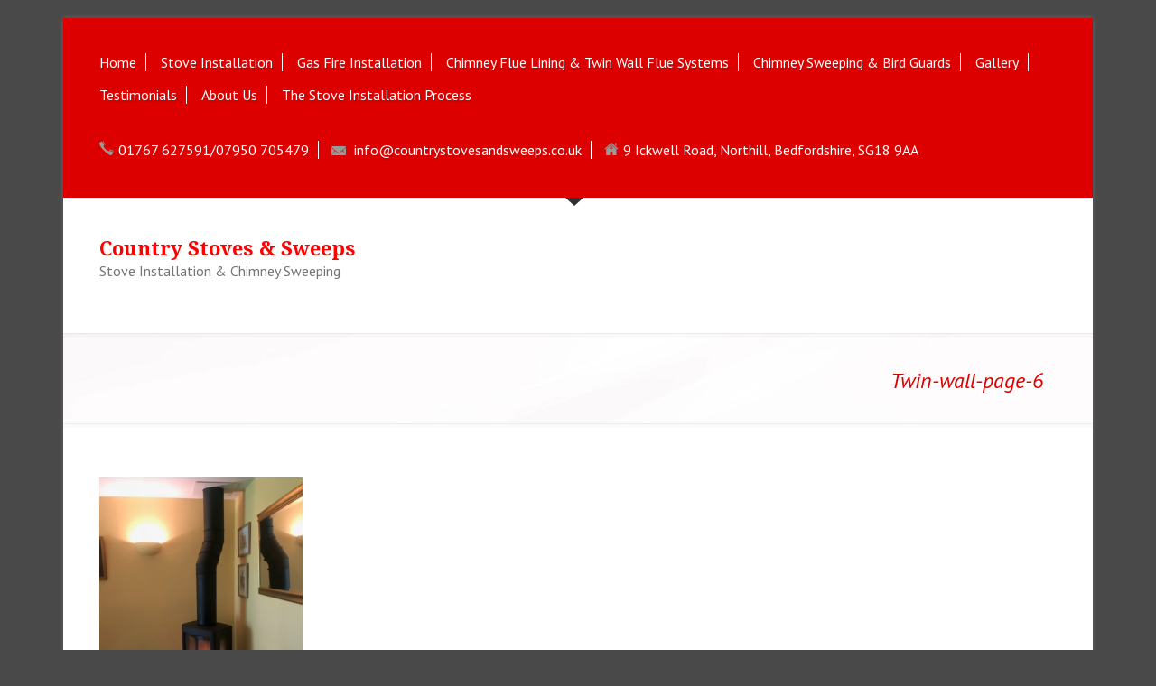

--- FILE ---
content_type: text/html; charset=UTF-8
request_url: http://www.countrystovesandsweeps.co.uk/chimney-flue-lining/twin-wall-page-6/
body_size: 10320
content:
<!DOCTYPE html>
<html lang="en-US">
<head >
<meta charset="UTF-8" />
<meta name="viewport" content="width=device-width, initial-scale=1" />
<meta name='robots' content='index, follow, max-image-preview:large, max-snippet:-1, max-video-preview:-1' />
	<style>img:is([sizes="auto" i], [sizes^="auto," i]) { contain-intrinsic-size: 3000px 1500px }</style>
	
	<!-- This site is optimized with the Yoast SEO plugin v24.4 - https://yoast.com/wordpress/plugins/seo/ -->
	<title>Twin-wall-page-6 - Country Stoves &amp; Sweeps</title>
	<link rel="canonical" href="http://www.countrystovesandsweeps.co.uk/chimney-flue-lining/twin-wall-page-6/" />
	<meta property="og:locale" content="en_US" />
	<meta property="og:type" content="article" />
	<meta property="og:title" content="Twin-wall-page-6 - Country Stoves &amp; Sweeps" />
	<meta property="og:url" content="http://www.countrystovesandsweeps.co.uk/chimney-flue-lining/twin-wall-page-6/" />
	<meta property="og:site_name" content="Country Stoves &amp; Sweeps" />
	<meta property="article:publisher" content="https://www.facebook.com/countrystovesandsweeps/" />
	<meta property="og:image" content="http://www.countrystovesandsweeps.co.uk/chimney-flue-lining/twin-wall-page-6" />
	<meta property="og:image:width" content="480" />
	<meta property="og:image:height" content="640" />
	<meta property="og:image:type" content="image/png" />
	<script type="application/ld+json" class="yoast-schema-graph">{"@context":"https://schema.org","@graph":[{"@type":"WebPage","@id":"http://www.countrystovesandsweeps.co.uk/chimney-flue-lining/twin-wall-page-6/","url":"http://www.countrystovesandsweeps.co.uk/chimney-flue-lining/twin-wall-page-6/","name":"Twin-wall-page-6 - Country Stoves &amp; Sweeps","isPartOf":{"@id":"https://www.countrystovesandsweeps.co.uk/#website"},"primaryImageOfPage":{"@id":"http://www.countrystovesandsweeps.co.uk/chimney-flue-lining/twin-wall-page-6/#primaryimage"},"image":{"@id":"http://www.countrystovesandsweeps.co.uk/chimney-flue-lining/twin-wall-page-6/#primaryimage"},"thumbnailUrl":"http://www.countrystovesandsweeps.co.uk/wp-content/uploads/2019/12/Twin-wall-page-6.png","datePublished":"2019-12-11T12:04:16+00:00","breadcrumb":{"@id":"http://www.countrystovesandsweeps.co.uk/chimney-flue-lining/twin-wall-page-6/#breadcrumb"},"inLanguage":"en-US","potentialAction":[{"@type":"ReadAction","target":["http://www.countrystovesandsweeps.co.uk/chimney-flue-lining/twin-wall-page-6/"]}]},{"@type":"ImageObject","inLanguage":"en-US","@id":"http://www.countrystovesandsweeps.co.uk/chimney-flue-lining/twin-wall-page-6/#primaryimage","url":"http://www.countrystovesandsweeps.co.uk/wp-content/uploads/2019/12/Twin-wall-page-6.png","contentUrl":"http://www.countrystovesandsweeps.co.uk/wp-content/uploads/2019/12/Twin-wall-page-6.png","width":480,"height":640},{"@type":"BreadcrumbList","@id":"http://www.countrystovesandsweeps.co.uk/chimney-flue-lining/twin-wall-page-6/#breadcrumb","itemListElement":[{"@type":"ListItem","position":1,"name":"Home","item":"https://www.countrystovesandsweeps.co.uk/"},{"@type":"ListItem","position":2,"name":"Chimney Flue Lining &#038; Twin Wall Flue Systems","item":"http://www.countrystovesandsweeps.co.uk/chimney-flue-lining/"},{"@type":"ListItem","position":3,"name":"Twin-wall-page-6"}]},{"@type":"WebSite","@id":"https://www.countrystovesandsweeps.co.uk/#website","url":"https://www.countrystovesandsweeps.co.uk/","name":"Country Stoves &amp; Sweeps","description":"Stove Installation &amp; Chimney Sweeping","publisher":{"@id":"https://www.countrystovesandsweeps.co.uk/#organization"},"potentialAction":[{"@type":"SearchAction","target":{"@type":"EntryPoint","urlTemplate":"https://www.countrystovesandsweeps.co.uk/?s={search_term_string}"},"query-input":{"@type":"PropertyValueSpecification","valueRequired":true,"valueName":"search_term_string"}}],"inLanguage":"en-US"},{"@type":"Organization","@id":"https://www.countrystovesandsweeps.co.uk/#organization","name":"Country Stoves & Sweeps","url":"https://www.countrystovesandsweeps.co.uk/","logo":{"@type":"ImageObject","inLanguage":"en-US","@id":"https://www.countrystovesandsweeps.co.uk/#/schema/logo/image/","url":"https://www.countrystovesandsweeps.co.uk/wp-content/uploads/2014/07/logo200.jpg","contentUrl":"https://www.countrystovesandsweeps.co.uk/wp-content/uploads/2014/07/logo200.jpg","width":506,"height":194,"caption":"Country Stoves & Sweeps"},"image":{"@id":"https://www.countrystovesandsweeps.co.uk/#/schema/logo/image/"},"sameAs":["https://www.facebook.com/countrystovesandsweeps/"]}]}</script>
	<!-- / Yoast SEO plugin. -->


<link rel="alternate" type="application/rss+xml" title="Country Stoves &amp; Sweeps &raquo; Feed" href="http://www.countrystovesandsweeps.co.uk/feed/" />
<link rel="alternate" type="application/rss+xml" title="Country Stoves &amp; Sweeps &raquo; Comments Feed" href="http://www.countrystovesandsweeps.co.uk/comments/feed/" />
<link rel="alternate" type="application/rss+xml" title="Country Stoves &amp; Sweeps &raquo; Twin-wall-page-6 Comments Feed" href="http://www.countrystovesandsweeps.co.uk/chimney-flue-lining/twin-wall-page-6/feed/" />
<script type="text/javascript">
/* <![CDATA[ */
window._wpemojiSettings = {"baseUrl":"https:\/\/s.w.org\/images\/core\/emoji\/15.0.3\/72x72\/","ext":".png","svgUrl":"https:\/\/s.w.org\/images\/core\/emoji\/15.0.3\/svg\/","svgExt":".svg","source":{"concatemoji":"http:\/\/www.countrystovesandsweeps.co.uk\/wp-includes\/js\/wp-emoji-release.min.js?ver=956d4cf5fe2147cfbd2f9dd55adec203"}};
/*! This file is auto-generated */
!function(i,n){var o,s,e;function c(e){try{var t={supportTests:e,timestamp:(new Date).valueOf()};sessionStorage.setItem(o,JSON.stringify(t))}catch(e){}}function p(e,t,n){e.clearRect(0,0,e.canvas.width,e.canvas.height),e.fillText(t,0,0);var t=new Uint32Array(e.getImageData(0,0,e.canvas.width,e.canvas.height).data),r=(e.clearRect(0,0,e.canvas.width,e.canvas.height),e.fillText(n,0,0),new Uint32Array(e.getImageData(0,0,e.canvas.width,e.canvas.height).data));return t.every(function(e,t){return e===r[t]})}function u(e,t,n){switch(t){case"flag":return n(e,"\ud83c\udff3\ufe0f\u200d\u26a7\ufe0f","\ud83c\udff3\ufe0f\u200b\u26a7\ufe0f")?!1:!n(e,"\ud83c\uddfa\ud83c\uddf3","\ud83c\uddfa\u200b\ud83c\uddf3")&&!n(e,"\ud83c\udff4\udb40\udc67\udb40\udc62\udb40\udc65\udb40\udc6e\udb40\udc67\udb40\udc7f","\ud83c\udff4\u200b\udb40\udc67\u200b\udb40\udc62\u200b\udb40\udc65\u200b\udb40\udc6e\u200b\udb40\udc67\u200b\udb40\udc7f");case"emoji":return!n(e,"\ud83d\udc26\u200d\u2b1b","\ud83d\udc26\u200b\u2b1b")}return!1}function f(e,t,n){var r="undefined"!=typeof WorkerGlobalScope&&self instanceof WorkerGlobalScope?new OffscreenCanvas(300,150):i.createElement("canvas"),a=r.getContext("2d",{willReadFrequently:!0}),o=(a.textBaseline="top",a.font="600 32px Arial",{});return e.forEach(function(e){o[e]=t(a,e,n)}),o}function t(e){var t=i.createElement("script");t.src=e,t.defer=!0,i.head.appendChild(t)}"undefined"!=typeof Promise&&(o="wpEmojiSettingsSupports",s=["flag","emoji"],n.supports={everything:!0,everythingExceptFlag:!0},e=new Promise(function(e){i.addEventListener("DOMContentLoaded",e,{once:!0})}),new Promise(function(t){var n=function(){try{var e=JSON.parse(sessionStorage.getItem(o));if("object"==typeof e&&"number"==typeof e.timestamp&&(new Date).valueOf()<e.timestamp+604800&&"object"==typeof e.supportTests)return e.supportTests}catch(e){}return null}();if(!n){if("undefined"!=typeof Worker&&"undefined"!=typeof OffscreenCanvas&&"undefined"!=typeof URL&&URL.createObjectURL&&"undefined"!=typeof Blob)try{var e="postMessage("+f.toString()+"("+[JSON.stringify(s),u.toString(),p.toString()].join(",")+"));",r=new Blob([e],{type:"text/javascript"}),a=new Worker(URL.createObjectURL(r),{name:"wpTestEmojiSupports"});return void(a.onmessage=function(e){c(n=e.data),a.terminate(),t(n)})}catch(e){}c(n=f(s,u,p))}t(n)}).then(function(e){for(var t in e)n.supports[t]=e[t],n.supports.everything=n.supports.everything&&n.supports[t],"flag"!==t&&(n.supports.everythingExceptFlag=n.supports.everythingExceptFlag&&n.supports[t]);n.supports.everythingExceptFlag=n.supports.everythingExceptFlag&&!n.supports.flag,n.DOMReady=!1,n.readyCallback=function(){n.DOMReady=!0}}).then(function(){return e}).then(function(){var e;n.supports.everything||(n.readyCallback(),(e=n.source||{}).concatemoji?t(e.concatemoji):e.wpemoji&&e.twemoji&&(t(e.twemoji),t(e.wpemoji)))}))}((window,document),window._wpemojiSettings);
/* ]]> */
</script>
<link rel='stylesheet' id='prestige-css' href='http://www.countrystovesandsweeps.co.uk/wp-content/themes/prestige/style.css?ver=1.7' type='text/css' media='all' />
<style id='wp-emoji-styles-inline-css' type='text/css'>

	img.wp-smiley, img.emoji {
		display: inline !important;
		border: none !important;
		box-shadow: none !important;
		height: 1em !important;
		width: 1em !important;
		margin: 0 0.07em !important;
		vertical-align: -0.1em !important;
		background: none !important;
		padding: 0 !important;
	}
</style>
<link rel='stylesheet' id='wp-block-library-css' href='http://www.countrystovesandsweeps.co.uk/wp-includes/css/dist/block-library/style.min.css?ver=956d4cf5fe2147cfbd2f9dd55adec203' type='text/css' media='all' />
<link rel='stylesheet' id='single-testimonial-block-css' href='http://www.countrystovesandsweeps.co.uk/wp-content/plugins/easy-testimonials/blocks/single-testimonial/style.css?ver=1685636064' type='text/css' media='all' />
<link rel='stylesheet' id='random-testimonial-block-css' href='http://www.countrystovesandsweeps.co.uk/wp-content/plugins/easy-testimonials/blocks/random-testimonial/style.css?ver=1685636064' type='text/css' media='all' />
<link rel='stylesheet' id='testimonials-list-block-css' href='http://www.countrystovesandsweeps.co.uk/wp-content/plugins/easy-testimonials/blocks/testimonials-list/style.css?ver=1685636064' type='text/css' media='all' />
<link rel='stylesheet' id='testimonials-cycle-block-css' href='http://www.countrystovesandsweeps.co.uk/wp-content/plugins/easy-testimonials/blocks/testimonials-cycle/style.css?ver=1685636064' type='text/css' media='all' />
<link rel='stylesheet' id='testimonials-grid-block-css' href='http://www.countrystovesandsweeps.co.uk/wp-content/plugins/easy-testimonials/blocks/testimonials-grid/style.css?ver=1685636064' type='text/css' media='all' />
<style id='classic-theme-styles-inline-css' type='text/css'>
/*! This file is auto-generated */
.wp-block-button__link{color:#fff;background-color:#32373c;border-radius:9999px;box-shadow:none;text-decoration:none;padding:calc(.667em + 2px) calc(1.333em + 2px);font-size:1.125em}.wp-block-file__button{background:#32373c;color:#fff;text-decoration:none}
</style>
<style id='global-styles-inline-css' type='text/css'>
:root{--wp--preset--aspect-ratio--square: 1;--wp--preset--aspect-ratio--4-3: 4/3;--wp--preset--aspect-ratio--3-4: 3/4;--wp--preset--aspect-ratio--3-2: 3/2;--wp--preset--aspect-ratio--2-3: 2/3;--wp--preset--aspect-ratio--16-9: 16/9;--wp--preset--aspect-ratio--9-16: 9/16;--wp--preset--color--black: #000000;--wp--preset--color--cyan-bluish-gray: #abb8c3;--wp--preset--color--white: #ffffff;--wp--preset--color--pale-pink: #f78da7;--wp--preset--color--vivid-red: #cf2e2e;--wp--preset--color--luminous-vivid-orange: #ff6900;--wp--preset--color--luminous-vivid-amber: #fcb900;--wp--preset--color--light-green-cyan: #7bdcb5;--wp--preset--color--vivid-green-cyan: #00d084;--wp--preset--color--pale-cyan-blue: #8ed1fc;--wp--preset--color--vivid-cyan-blue: #0693e3;--wp--preset--color--vivid-purple: #9b51e0;--wp--preset--gradient--vivid-cyan-blue-to-vivid-purple: linear-gradient(135deg,rgba(6,147,227,1) 0%,rgb(155,81,224) 100%);--wp--preset--gradient--light-green-cyan-to-vivid-green-cyan: linear-gradient(135deg,rgb(122,220,180) 0%,rgb(0,208,130) 100%);--wp--preset--gradient--luminous-vivid-amber-to-luminous-vivid-orange: linear-gradient(135deg,rgba(252,185,0,1) 0%,rgba(255,105,0,1) 100%);--wp--preset--gradient--luminous-vivid-orange-to-vivid-red: linear-gradient(135deg,rgba(255,105,0,1) 0%,rgb(207,46,46) 100%);--wp--preset--gradient--very-light-gray-to-cyan-bluish-gray: linear-gradient(135deg,rgb(238,238,238) 0%,rgb(169,184,195) 100%);--wp--preset--gradient--cool-to-warm-spectrum: linear-gradient(135deg,rgb(74,234,220) 0%,rgb(151,120,209) 20%,rgb(207,42,186) 40%,rgb(238,44,130) 60%,rgb(251,105,98) 80%,rgb(254,248,76) 100%);--wp--preset--gradient--blush-light-purple: linear-gradient(135deg,rgb(255,206,236) 0%,rgb(152,150,240) 100%);--wp--preset--gradient--blush-bordeaux: linear-gradient(135deg,rgb(254,205,165) 0%,rgb(254,45,45) 50%,rgb(107,0,62) 100%);--wp--preset--gradient--luminous-dusk: linear-gradient(135deg,rgb(255,203,112) 0%,rgb(199,81,192) 50%,rgb(65,88,208) 100%);--wp--preset--gradient--pale-ocean: linear-gradient(135deg,rgb(255,245,203) 0%,rgb(182,227,212) 50%,rgb(51,167,181) 100%);--wp--preset--gradient--electric-grass: linear-gradient(135deg,rgb(202,248,128) 0%,rgb(113,206,126) 100%);--wp--preset--gradient--midnight: linear-gradient(135deg,rgb(2,3,129) 0%,rgb(40,116,252) 100%);--wp--preset--font-size--small: 13px;--wp--preset--font-size--medium: 20px;--wp--preset--font-size--large: 36px;--wp--preset--font-size--x-large: 42px;--wp--preset--spacing--20: 0.44rem;--wp--preset--spacing--30: 0.67rem;--wp--preset--spacing--40: 1rem;--wp--preset--spacing--50: 1.5rem;--wp--preset--spacing--60: 2.25rem;--wp--preset--spacing--70: 3.38rem;--wp--preset--spacing--80: 5.06rem;--wp--preset--shadow--natural: 6px 6px 9px rgba(0, 0, 0, 0.2);--wp--preset--shadow--deep: 12px 12px 50px rgba(0, 0, 0, 0.4);--wp--preset--shadow--sharp: 6px 6px 0px rgba(0, 0, 0, 0.2);--wp--preset--shadow--outlined: 6px 6px 0px -3px rgba(255, 255, 255, 1), 6px 6px rgba(0, 0, 0, 1);--wp--preset--shadow--crisp: 6px 6px 0px rgba(0, 0, 0, 1);}:where(.is-layout-flex){gap: 0.5em;}:where(.is-layout-grid){gap: 0.5em;}body .is-layout-flex{display: flex;}.is-layout-flex{flex-wrap: wrap;align-items: center;}.is-layout-flex > :is(*, div){margin: 0;}body .is-layout-grid{display: grid;}.is-layout-grid > :is(*, div){margin: 0;}:where(.wp-block-columns.is-layout-flex){gap: 2em;}:where(.wp-block-columns.is-layout-grid){gap: 2em;}:where(.wp-block-post-template.is-layout-flex){gap: 1.25em;}:where(.wp-block-post-template.is-layout-grid){gap: 1.25em;}.has-black-color{color: var(--wp--preset--color--black) !important;}.has-cyan-bluish-gray-color{color: var(--wp--preset--color--cyan-bluish-gray) !important;}.has-white-color{color: var(--wp--preset--color--white) !important;}.has-pale-pink-color{color: var(--wp--preset--color--pale-pink) !important;}.has-vivid-red-color{color: var(--wp--preset--color--vivid-red) !important;}.has-luminous-vivid-orange-color{color: var(--wp--preset--color--luminous-vivid-orange) !important;}.has-luminous-vivid-amber-color{color: var(--wp--preset--color--luminous-vivid-amber) !important;}.has-light-green-cyan-color{color: var(--wp--preset--color--light-green-cyan) !important;}.has-vivid-green-cyan-color{color: var(--wp--preset--color--vivid-green-cyan) !important;}.has-pale-cyan-blue-color{color: var(--wp--preset--color--pale-cyan-blue) !important;}.has-vivid-cyan-blue-color{color: var(--wp--preset--color--vivid-cyan-blue) !important;}.has-vivid-purple-color{color: var(--wp--preset--color--vivid-purple) !important;}.has-black-background-color{background-color: var(--wp--preset--color--black) !important;}.has-cyan-bluish-gray-background-color{background-color: var(--wp--preset--color--cyan-bluish-gray) !important;}.has-white-background-color{background-color: var(--wp--preset--color--white) !important;}.has-pale-pink-background-color{background-color: var(--wp--preset--color--pale-pink) !important;}.has-vivid-red-background-color{background-color: var(--wp--preset--color--vivid-red) !important;}.has-luminous-vivid-orange-background-color{background-color: var(--wp--preset--color--luminous-vivid-orange) !important;}.has-luminous-vivid-amber-background-color{background-color: var(--wp--preset--color--luminous-vivid-amber) !important;}.has-light-green-cyan-background-color{background-color: var(--wp--preset--color--light-green-cyan) !important;}.has-vivid-green-cyan-background-color{background-color: var(--wp--preset--color--vivid-green-cyan) !important;}.has-pale-cyan-blue-background-color{background-color: var(--wp--preset--color--pale-cyan-blue) !important;}.has-vivid-cyan-blue-background-color{background-color: var(--wp--preset--color--vivid-cyan-blue) !important;}.has-vivid-purple-background-color{background-color: var(--wp--preset--color--vivid-purple) !important;}.has-black-border-color{border-color: var(--wp--preset--color--black) !important;}.has-cyan-bluish-gray-border-color{border-color: var(--wp--preset--color--cyan-bluish-gray) !important;}.has-white-border-color{border-color: var(--wp--preset--color--white) !important;}.has-pale-pink-border-color{border-color: var(--wp--preset--color--pale-pink) !important;}.has-vivid-red-border-color{border-color: var(--wp--preset--color--vivid-red) !important;}.has-luminous-vivid-orange-border-color{border-color: var(--wp--preset--color--luminous-vivid-orange) !important;}.has-luminous-vivid-amber-border-color{border-color: var(--wp--preset--color--luminous-vivid-amber) !important;}.has-light-green-cyan-border-color{border-color: var(--wp--preset--color--light-green-cyan) !important;}.has-vivid-green-cyan-border-color{border-color: var(--wp--preset--color--vivid-green-cyan) !important;}.has-pale-cyan-blue-border-color{border-color: var(--wp--preset--color--pale-cyan-blue) !important;}.has-vivid-cyan-blue-border-color{border-color: var(--wp--preset--color--vivid-cyan-blue) !important;}.has-vivid-purple-border-color{border-color: var(--wp--preset--color--vivid-purple) !important;}.has-vivid-cyan-blue-to-vivid-purple-gradient-background{background: var(--wp--preset--gradient--vivid-cyan-blue-to-vivid-purple) !important;}.has-light-green-cyan-to-vivid-green-cyan-gradient-background{background: var(--wp--preset--gradient--light-green-cyan-to-vivid-green-cyan) !important;}.has-luminous-vivid-amber-to-luminous-vivid-orange-gradient-background{background: var(--wp--preset--gradient--luminous-vivid-amber-to-luminous-vivid-orange) !important;}.has-luminous-vivid-orange-to-vivid-red-gradient-background{background: var(--wp--preset--gradient--luminous-vivid-orange-to-vivid-red) !important;}.has-very-light-gray-to-cyan-bluish-gray-gradient-background{background: var(--wp--preset--gradient--very-light-gray-to-cyan-bluish-gray) !important;}.has-cool-to-warm-spectrum-gradient-background{background: var(--wp--preset--gradient--cool-to-warm-spectrum) !important;}.has-blush-light-purple-gradient-background{background: var(--wp--preset--gradient--blush-light-purple) !important;}.has-blush-bordeaux-gradient-background{background: var(--wp--preset--gradient--blush-bordeaux) !important;}.has-luminous-dusk-gradient-background{background: var(--wp--preset--gradient--luminous-dusk) !important;}.has-pale-ocean-gradient-background{background: var(--wp--preset--gradient--pale-ocean) !important;}.has-electric-grass-gradient-background{background: var(--wp--preset--gradient--electric-grass) !important;}.has-midnight-gradient-background{background: var(--wp--preset--gradient--midnight) !important;}.has-small-font-size{font-size: var(--wp--preset--font-size--small) !important;}.has-medium-font-size{font-size: var(--wp--preset--font-size--medium) !important;}.has-large-font-size{font-size: var(--wp--preset--font-size--large) !important;}.has-x-large-font-size{font-size: var(--wp--preset--font-size--x-large) !important;}
:where(.wp-block-post-template.is-layout-flex){gap: 1.25em;}:where(.wp-block-post-template.is-layout-grid){gap: 1.25em;}
:where(.wp-block-columns.is-layout-flex){gap: 2em;}:where(.wp-block-columns.is-layout-grid){gap: 2em;}
:root :where(.wp-block-pullquote){font-size: 1.5em;line-height: 1.6;}
</style>
<link rel='stylesheet' id='contact-form-7-css' href='http://www.countrystovesandsweeps.co.uk/wp-content/plugins/contact-form-7/includes/css/styles.css?ver=6.0.3' type='text/css' media='all' />
<link rel='stylesheet' id='easy_testimonial_style-css' href='http://www.countrystovesandsweeps.co.uk/wp-content/plugins/easy-testimonials/include/assets/css/style.css?ver=956d4cf5fe2147cfbd2f9dd55adec203' type='text/css' media='all' />
<link rel='stylesheet' id='pretty_photo_css-css' href='http://www.countrystovesandsweeps.co.uk/wp-content/themes/prestige/css/prettyPhoto.css?ver=3.1.5' type='text/css' media='all' />
<link rel='stylesheet' id='flexslider-css-css' href='http://www.countrystovesandsweeps.co.uk/wp-content/themes/prestige/css/flexslider.css?ver=3.1.5' type='text/css' media='all' />
<link rel='stylesheet' id='shortcode-css-css' href='http://www.countrystovesandsweeps.co.uk/wp-content/themes/prestige/include/shortcodes/shortcode.css?ver=1.4' type='text/css' media='all' />
<link rel='stylesheet' id='boxed-css-css' href='http://www.countrystovesandsweeps.co.uk/wp-content/themes/prestige/css/boxed.css?ver=1.4' type='text/css' media='all' />
<link rel='stylesheet' id='color_scheme-css-css' href='http://www.countrystovesandsweeps.co.uk/wp-content/themes/prestige/css/color/red.css?ver=956d4cf5fe2147cfbd2f9dd55adec203' type='text/css' media='all' />
<link rel='stylesheet' id='mobile-css-css' href='http://www.countrystovesandsweeps.co.uk/wp-content/themes/prestige/css/mobile.css?ver=1.4' type='text/css' media='all' />
<link rel='stylesheet' id='custom-css-css' href='http://www.countrystovesandsweeps.co.uk/wp-content/themes/prestige/custom.css?ver=956d4cf5fe2147cfbd2f9dd55adec203' type='text/css' media='all' />
<script type="text/javascript" src="http://www.countrystovesandsweeps.co.uk/wp-includes/js/jquery/jquery.min.js?ver=3.7.1" id="jquery-core-js"></script>
<script type="text/javascript" src="http://www.countrystovesandsweeps.co.uk/wp-includes/js/jquery/jquery-migrate.min.js?ver=3.4.1" id="jquery-migrate-js"></script>
<script type="text/javascript" id="easy-testimonials-reveal-js-extra">
/* <![CDATA[ */
var easy_testimonials_reveal = {"show_less_text":"Show Less"};
/* ]]> */
</script>
<script type="text/javascript" src="http://www.countrystovesandsweeps.co.uk/wp-content/plugins/easy-testimonials/include/assets/js/easy-testimonials-reveal.js?ver=956d4cf5fe2147cfbd2f9dd55adec203" id="easy-testimonials-reveal-js"></script>
<link rel="https://api.w.org/" href="http://www.countrystovesandsweeps.co.uk/wp-json/" /><link rel="alternate" title="JSON" type="application/json" href="http://www.countrystovesandsweeps.co.uk/wp-json/wp/v2/media/1349" /><link rel="EditURI" type="application/rsd+xml" title="RSD" href="http://www.countrystovesandsweeps.co.uk/xmlrpc.php?rsd" />

<link rel='shortlink' href='http://www.countrystovesandsweeps.co.uk/?p=1349' />
<link rel="alternate" title="oEmbed (JSON)" type="application/json+oembed" href="http://www.countrystovesandsweeps.co.uk/wp-json/oembed/1.0/embed?url=http%3A%2F%2Fwww.countrystovesandsweeps.co.uk%2Fchimney-flue-lining%2Ftwin-wall-page-6%2F" />
<link rel="alternate" title="oEmbed (XML)" type="text/xml+oembed" href="http://www.countrystovesandsweeps.co.uk/wp-json/oembed/1.0/embed?url=http%3A%2F%2Fwww.countrystovesandsweeps.co.uk%2Fchimney-flue-lining%2Ftwin-wall-page-6%2F&#038;format=xml" />
<style type="text/css" media="screen"></style><style type="text/css" media="screen">@media (max-width: 728px) {}</style><style type="text/css" media="screen">@media (max-width: 320px) {}</style>	<script type='text/javascript'>
				quoteRotator = {
					i: 1,
					quotes: ["<span id='openquote' class='quotemark'>“</span><span id='quote'>Dear Kirstie and Julian I would like to Thank you both for sourcing and fitting an excellent stove for our living room. The stove was purchased and fitted when you said it would be and to a very high standard. The stove was purchased and the work was completed when you said it would be and to a very high standard. I look forward to working with you again and would certainly recommend your company.</span><span id='closequote' class='quotemark'>”</span> <span id='quoteauthor'>Peter and Alison Walpole - Broom</span>",
"<span id='openquote' class='quotemark'>“</span><span id='quote'>I would like to take this opportunity to say a big thank you to Julian and Phil for the installation and I will recommend your services to anyone that asks. Also thank you for all your help and the excellent communication. (Stove Installation)</span><span id='closequote' class='quotemark'>”</span> <span id='quoteauthor'>Andy Hopkins - Blunham Rd</span>",
"<span id='openquote' class='quotemark'>“</span><span id='quote'>Excellent service, very polite and kept us informed at all times (new charnwood stove installation)</span><span id='closequote' class='quotemark'>”</span> <span id='quoteauthor'>Mr and Mrs Perkins- Biggleswade</span>",
"<span id='openquote' class='quotemark'>“</span><span id='quote'>Please pass on my thanks to Julian and his team for the excellent job with the log burner, we are delighted with the end result. Friendly and professional service, would definitely recommend to friends and family, very happy, great work. Needless to say we\'re looking forward to the winter months which I don\'t think I\'ve ever said!</span><span id='closequote' class='quotemark'>”</span> <span id='quoteauthor'>Mr and Mrs Kahl- Stove install Biggleswade</span>",
"<span id='openquote' class='quotemark'>“</span><span id='quote'>Fantastic service, friendly, efficient and reliable. Thankyou- stove installation</span><span id='closequote' class='quotemark'>”</span> <span id='quoteauthor'>Mr and Mrs Guy - Moggerhanger </span>",
"<span id='openquote' class='quotemark'>“</span><span id='quote'>We love the stove thanks for your hard work over the last couple of days.</span><span id='closequote' class='quotemark'>”</span> <span id='quoteauthor'>Mr and Mrs Wilshere - potton</span>",

					],
					numQuotes: 6,
					fadeDuration: 2,
					fadeoutDuration: 0,
					delay: 2,
					quotesInit: function(){
						if (this.numQuotes < 1){
							document.getElementById('quoterotator').innerHTML="No Quotes Found";
						} else {
							this.quoteRotate();
							setInterval('quoteRotator.quoteRotate()', (this.fadeDuration + this.fadeoutDuration + this.delay) * 1000);
						}
					},
					quoteRotate: function(){
						jQuery('#quoterotator').hide().html(this.quotes[this.i - 1]).fadeIn(this.fadeDuration * 1000).css('filter','').delay(this.delay * 1000).fadeOut(this.fadeoutDuration * 1000);
						this.i = this.i % (this.numQuotes) + 1;
					}
	
				}
			</script><link rel="icon" href="http://www.countrystovesandsweeps.co.uk/wp-content/uploads/2014/07/logburner-271x300.jpg" />
<link rel="pingback" href="http://www.countrystovesandsweeps.co.uk/xmlrpc.php" />
<style type="text/css">
			.top .wrap{
				display: block;
			}
			</style>		<style type="text/css">
			.header-image .site-header .title-area {
				background-image: url( "http://www.countrystovesandsweeps.co.uk/wp-content/uploads/2014/07/final-logo.jpg" );
				background-position: center center;
				background-repeat: no-repeat;				
				height: 194px;				
				width: 900px;
			}
		</style>
	<meta name="viewport" content="width=device-width, initial-scale=1, maximum-scale=1" />
<!--[if IE 8]>
	<link rel="stylesheet" type="text/css" href="http://www.countrystovesandsweeps.co.uk/wp-content/themes/prestige/css/ie8.css">
	<![endif]-->
<style type="text/css" media="screen">  @font-face {  font-family: "socialicoregular";  src: url("http://www.countrystovesandsweeps.co.uk/wp-content/themes/prestige/include/widgets/font/socialico-webfont.eot");  src: url("http://www.countrystovesandsweeps.co.uk/wp-content/themes/prestige/include/widgets/font/socialico-webfont.eot?#iefix") format("embedded-opentype"),   url("http://www.countrystovesandsweeps.co.uk/wp-content/themes/prestige/include/widgets/font/socialico-webfont.woff") format("woff"),   url("http://www.countrystovesandsweeps.co.uk/wp-content/themes/prestige/include/widgets/font/socialico-webfontt.ttf") format("truetype"),   url("http://www.countrystovesandsweeps.co.uk/wp-content/themes/prestige/include/widgets/font/socialico-webfont.svg#EntypoRegular") format("svg");  font-weight: normal;  font-style: normal;    }  .zp_social_icons {  overflow: hidden;  }    .zp_social_icons .alignleft, .zp_social_icons .alignright {  margin: 0; padding: 0;  }  .zp_social_icons ul li {  float: left;  list-style-type: none !important;  margin: 0;  padding: 0 !important;  transition: background-color 300ms ease-in-out 0s;  }  .zp_social_icons ul li a {  display: block;  font-family: "socialicoregular";  font-size: 24px;  height: 36px;  line-height: 36px;  opacity: 1;  overflow: hidden;  text-align: center;  width: 36px;  }  .zp_social_icons ul li a:hover {  display: block;  overflow: hidden;  }    /* tooltip CSS  -------------------------------------------------------------*/    #tiptip_holder {  background: url(http://www.countrystovesandsweeps.co.uk/wp-content/themes/prestige/include/widgets/images/bg-popup.png) no-repeat scroll 12px bottom;  display: block;  left: -17px;  padding: 0 0 20px;  position: absolute;  top: 19px;  z-index: 99999;  }  #tiptip_holder.tip_top {  padding-bottom: 5px;  }  #tiptip_holder.tip_bottom {  padding-top: 5px;  }  #tiptip_holder.tip_right {  padding-left: 5px;  }  #tiptip_holder.tip_left {  padding-right: 5px;  }  #tiptip_content {  font-size: 11px;  color: #fff;  padding: 2px 8px;  background-color: #46494A;  }  #tiptip_arrow, #tiptip_arrow_inner {  position: absolute;  height: 0;  width: 0;  }  #tiptip_holder.tip_top #tiptip_arrow {  border-top-color: #fff;  border-top-color: rgba(255, 255, 255, 0.35);  }  #tiptip_holder.tip_bottom #tiptip_arrow {  border-bottom-color: #fff;  border-bottom-color: rgba(255, 255, 255, 0.35);  }  #tiptip_holder.tip_right #tiptip_arrow {  border-right-color: #fff;  border-right-color: rgba(255, 255, 255, 0.35);  }  #tiptip_holder.tip_left #tiptip_arrow {  border-left-color: #fff;  border-left-color: rgba(255, 255, 255, 0.35);  }  #tiptip_holder.tip_top #tiptip_arrow_inner {  margin-top: -7px;  margin-left: -6px;  border-top-color: rgb(102,102,102);  border-top-color: rgba(102, 102, 102, 0.92);  }  #tiptip_holder.tip_bottom #tiptip_arrow_inner {  margin-top: -5px;  margin-left: -6px;  border-bottom-color: rgb(102,102,102);  border-bottom-color: rgba(102, 102, 102, 0.92);  }  #tiptip_holder.tip_right #tiptip_arrow_inner {  margin-top: -6px;  margin-left: -5px;  border-right-color: rgb(102,102,102);  border-right-color: rgba(102, 102, 102, 0.92);  }  #tiptip_holder.tip_left #tiptip_arrow_inner {  margin-top: -6px;  margin-left: -7px;  border-left-color: rgb(102,102,102);  border-left-color: rgba(102, 102, 102, 0.92);  }  #tiptip_content:after{  background: #fff;  }  .zp_social_icons ul li.social-dribble a:hover{    background-color: #F14280;  color: #FFFFFF !important;  }    .zp_social_icons ul li.social-behance a:hover{    background-color: #319DD4;  color: #FFFFFF !important;  }    .zp_social_icons ul li.social-facebook a:hover{    background-color: #3C5A98;  color: #FFFFFF !important;  }    .zp_social_icons ul li.social-gplus a:hover{    background-color: #D94A3A;  color: #FFFFFF !important;  }    .zp_social_icons ul li.social-linkedin a:hover{    background-color: #007BB6;  color: #FFFFFF !important;  }    .zp_social_icons ul li.social-deviantart a:hover{    background-color: #9DA79D;  color: #FFFFFF !important;  }    .zp_social_icons ul li.social-twitter a:hover{    background-color: #2DAAE2;  color: #FFFFFF !important;  }    .zp_social_icons ul li.social-vimeo a:hover{    background-color: #52B6EC;  color: #FFFFFF !important;  }    .zp_social_icons ul li.social-pinterest a:hover{    background-color: #D62229;  color: #FFFFFF !important;  }    .zp_social_icons ul li.social-flickr a:hover{    background-color: #0063D6;  color: #FFFFFF !important;  }    .zp_social_icons ul li.social-tumblr a:hover{    background-color: #007BB6;  color: #FFFFFF !important;  }    .zp_social_icons ul li.social-youtube a:hover{    background-color: #F14280;  color: #FFFFFF !important;  }    </style><style type="text/css" id="custom-background-css">
body.custom-background { background-color: #494949; }
</style>
	</head>
<body class="attachment attachment-template-default attachmentid-1349 attachment-png custom-background header-full-width full-width-content genesis-breadcrumbs-hidden genesis-footer-widgets-visible"><div class="site-container">		<div class="top_container">		
        	<div class="top">
                <div class="wrap">
                    <div id="nav_menu-2" class="widget widget_nav_menu"><div class="menu-menu-1-container"><ul id="menu-menu-1" class="menu"><li id="menu-item-45" class="menu-item menu-item-type-post_type menu-item-object-page menu-item-home menu-item-45"><a href="http://www.countrystovesandsweeps.co.uk/">Home</a></li>
<li id="menu-item-49" class="menu-item menu-item-type-post_type menu-item-object-page menu-item-49"><a href="http://www.countrystovesandsweeps.co.uk/wood-burning-stove-installation/">Stove Installation</a></li>
<li id="menu-item-580" class="menu-item menu-item-type-post_type menu-item-object-page menu-item-580"><a href="http://www.countrystovesandsweeps.co.uk/gas-fire-installation/">Gas Fire Installation</a></li>
<li id="menu-item-46" class="menu-item menu-item-type-post_type menu-item-object-page menu-item-46"><a href="http://www.countrystovesandsweeps.co.uk/chimney-flue-lining/">Chimney Flue Lining &#038; Twin Wall Flue Systems</a></li>
<li id="menu-item-47" class="menu-item menu-item-type-post_type menu-item-object-page menu-item-47"><a href="http://www.countrystovesandsweeps.co.uk/chimney-sweep/">Chimney Sweeping &#038; Bird Guards</a></li>
<li id="menu-item-166" class="menu-item menu-item-type-post_type menu-item-object-page menu-item-166"><a href="http://www.countrystovesandsweeps.co.uk/gallery/">Gallery</a></li>
<li id="menu-item-239" class="menu-item menu-item-type-post_type menu-item-object-page menu-item-239"><a href="http://www.countrystovesandsweeps.co.uk/testimonials/">Testimonials</a></li>
<li id="menu-item-621" class="menu-item menu-item-type-post_type menu-item-object-page menu-item-621"><a href="http://www.countrystovesandsweeps.co.uk/about-us/">About Us</a></li>
<li id="menu-item-1315" class="menu-item menu-item-type-post_type menu-item-object-page menu-item-1315"><a href="http://www.countrystovesandsweeps.co.uk/the-stove-installation-process/">The Stove Installation Process</a></li>
</ul></div></div><div id="zp_contact_widget-4" class="widget zp_contact_widget"><div class="section-title"> <span><span class="widget-line"> </span></span></div>			<p class="highlight"><span class="phone">01767 627591/07950 705479 </span></p>                       	<p class="highlight"><span class="email"> <a href="mailto:info@countrystovesandsweeps.co.uk">info@countrystovesandsweeps.co.uk</a></span></p>            <p class="highlight"><span class="mail">9 Ickwell Road, Northill, Bedfordshire, SG18 9AA</span></p>     
              
           
		</div>                </div>	
   				<div class="top_trigger open"></div>           			
			</div><!-- end  -->
		</div>      
	<header class="site-header"><div class="wrap"><div class="title-area"><p class="site-title"><a href="http://www.countrystovesandsweeps.co.uk/">Country Stoves &amp; Sweeps</a></p><p class="site-description">Stove Installation &amp; Chimney Sweeping</p></div><div class="mobile_menu" role="navigation"><span class="icon-bar"></span><span class="icon-bar"></span><span class="icon-bar"></span></div><nav class="nav-primary" aria-label="Main"><ul id="menu-menu-2" class="menu genesis-nav-menu menu-primary"><li id="menu-item-45" class="menu-item menu-item-type-post_type menu-item-object-page menu-item-home"><a href="http://www.countrystovesandsweeps.co.uk/"><span >Home</span></a></li>
<li id="menu-item-49" class="menu-item menu-item-type-post_type menu-item-object-page"><a href="http://www.countrystovesandsweeps.co.uk/wood-burning-stove-installation/"><span >Stove Installation</span></a></li>
<li id="menu-item-580" class="menu-item menu-item-type-post_type menu-item-object-page"><a href="http://www.countrystovesandsweeps.co.uk/gas-fire-installation/"><span >Gas Fire Installation</span></a></li>
<li id="menu-item-46" class="menu-item menu-item-type-post_type menu-item-object-page"><a href="http://www.countrystovesandsweeps.co.uk/chimney-flue-lining/"><span >Chimney Flue Lining &#038; Twin Wall Flue Systems</span></a></li>
<li id="menu-item-47" class="menu-item menu-item-type-post_type menu-item-object-page"><a href="http://www.countrystovesandsweeps.co.uk/chimney-sweep/"><span >Chimney Sweeping &#038; Bird Guards</span></a></li>
<li id="menu-item-166" class="menu-item menu-item-type-post_type menu-item-object-page"><a href="http://www.countrystovesandsweeps.co.uk/gallery/"><span >Gallery</span></a></li>
<li id="menu-item-239" class="menu-item menu-item-type-post_type menu-item-object-page"><a href="http://www.countrystovesandsweeps.co.uk/testimonials/"><span >Testimonials</span></a></li>
<li id="menu-item-621" class="menu-item menu-item-type-post_type menu-item-object-page"><a href="http://www.countrystovesandsweeps.co.uk/about-us/"><span >About Us</span></a></li>
<li id="menu-item-1315" class="menu-item menu-item-type-post_type menu-item-object-page"><a href="http://www.countrystovesandsweeps.co.uk/the-stove-installation-process/"><span >The Stove Installation Process</span></a></li>
</ul></nav></div></header><div class="page_title_wrap" style="background-image:url(http://www.countrystovesandsweeps.co.uk/wp-content/themes/prestige/images/default_header_page_image.jpg)"><div class="title_wrap"><h1 id="page-title">Twin-wall-page-6</h1></div></div><div class="site-inner"><div class="wrap"><div class="content-sidebar-wrap"><main class="content"><article class="post-1349 attachment type-attachment status-inherit entry" aria-label="Twin-wall-page-6"><header class="entry-header"></header><div class="entry-content"><p class="attachment"><a href='http://www.countrystovesandsweeps.co.uk/wp-content/uploads/2019/12/Twin-wall-page-6.png'><img decoding="async" width="225" height="300" src="http://www.countrystovesandsweeps.co.uk/wp-content/uploads/2019/12/Twin-wall-page-6-225x300.png" class="attachment-medium size-medium" alt="" srcset="http://www.countrystovesandsweeps.co.uk/wp-content/uploads/2019/12/Twin-wall-page-6-225x300.png 225w, http://www.countrystovesandsweeps.co.uk/wp-content/uploads/2019/12/Twin-wall-page-6.png 480w" sizes="(max-width: 225px) 100vw, 225px" /></a></p>
</div><footer class="entry-footer"></footer></article></main></div></div></div><div class="footer-widgets"><div class="wrap"><div class="widget-area footer-widgets-1 footer-widget-area"><section id="text-8" class="widget widget_text"><div class="widget-wrap">			<div class="textwidget"><font size="3" color="white">Country Stoves & Sweeps <p><br>Tel: 01767 627591<p>Mobile: 07950 705479<br>9 Ickwell Rd, Northill, SG18 9AA<br>info@countrystovesandsweeps.co.uk </font></div>
		</div></section>

		<section id="recent-posts-3" class="widget widget_recent_entries"><div class="widget-wrap">
		<h4 class="widget-title widgettitle"><span class="widget-line">Blog</span></h4>

		<ul>
											<li>
					<a href="http://www.countrystovesandsweeps.co.uk/8-best-christmas-fireplace-ideas/">8 of the best Christmas fireplace Ideas</a>
									</li>
											<li>
					<a href="http://www.countrystovesandsweeps.co.uk/7-ways-hygge-fireplace/">7 ways to hygge your fireplace</a>
									</li>
											<li>
					<a href="http://www.countrystovesandsweeps.co.uk/is-your-chimney-safe/">Is your chimney safe?</a>
									</li>
					</ul>

		</div></section>
</div><div class="widget-area footer-widgets-2 footer-widget-area"><section id="nav_menu-3" class="widget widget_nav_menu"><div class="widget-wrap"><h4 class="widget-title widgettitle"><span class="widget-line">Some Areas We Cover</span></h4>
<div class="menu-area-pages-container"><ul id="menu-area-pages" class="menu"><li id="menu-item-278" class="menu-item menu-item-type-post_type menu-item-object-page menu-item-278"><a href="http://www.countrystovesandsweeps.co.uk/wood-burning-stoves-in-letchworth/">Wood Burning Stoves In Letchworth</a></li>
<li id="menu-item-1451" class="menu-item menu-item-type-post_type menu-item-object-page menu-item-1451"><a href="http://www.countrystovesandsweeps.co.uk/stove-installation-in-st-neots/">Stove Installation In St Neots</a></li>
</ul></div></div></section>
<section id="text-11" class="widget widget_text"><div class="widget-wrap"><h4 class="widget-title widgettitle"><span class="widget-line">Meet Our Team</span></h4>
			<div class="textwidget"><img src="http://www.countrystovesandsweeps.co.uk/wp-content/uploads/2017/02/Footer-image.png" alt="some_text"></div>
		</div></section>
<section id="text-13" class="widget widget_text"><div class="widget-wrap">			<div class="textwidget"><p><a href="http://www.countrystovesandsweeps.co.uk/wp-content/uploads/2019/04/IMG_1536.jpg"><img loading="lazy" decoding="async" class="alignnone size-medium wp-image-1285" src="http://www.countrystovesandsweeps.co.uk/wp-content/uploads/2019/04/IMG_1536-220x300.jpg" alt="" width="220" height="300" srcset="http://www.countrystovesandsweeps.co.uk/wp-content/uploads/2019/04/IMG_1536-220x300.jpg 220w, http://www.countrystovesandsweeps.co.uk/wp-content/uploads/2019/04/IMG_1536.jpg 468w" sizes="auto, (max-width: 220px) 100vw, 220px" /></a></p>
</div>
		</div></section>
</div><div class="widget-area footer-widgets-3 footer-widget-area"><section id="text-12" class="widget widget_text"><div class="widget-wrap">			<div class="textwidget"><img src="http://www.countrystovesandsweeps.co.uk/wp-content/uploads/2017/03/File-16-03-2017-12-11-38.png" alt="some_text"></div>
		</div></section>
<section id="text-5" class="widget widget_text"><div class="widget-wrap">			<div class="textwidget"><img src="http://www.countrystovesandsweeps.co.uk/wp-content/uploads/2014/03/download.jpg" alt="some_text"></div>
		</div></section>
<section id="text-10" class="widget widget_text"><div class="widget-wrap"><h4 class="widget-title widgettitle"><span class="widget-line">What Our Customers Say</span></h4>
			<div class="textwidget"><h2><FONT COLOR=White>Testimonials</h2><div id="quotearea"><div id="quoterotator">
Loading Quotes...
</div></div>
<script type="text/javascript">quoteRotator.delay=8;quoteRotator.fadeDuration=4;quoteRotator.fadeoutDuration=2;quoteRotator.quotesInit();</script>
</div>
		</div></section>
</div><div class="widget-area footer-widgets-4 footer-widget-area"><section id="text-6" class="widget widget_text"><div class="widget-wrap">			<div class="textwidget"><img src="http://www.countrystovesandsweeps.co.uk/wp-content/uploads/2014/03/Hetal-Logo.jpg" alt="some_text"></div>
		</div></section>
<section id="text-9" class="widget widget_text"><div class="widget-wrap"><h4 class="widget-title widgettitle"><span class="widget-line">We Cover many areas in Bedfordshire, Hertfordshire &#038; Cambridgeshire</span></h4>
			<div class="textwidget">Biggleswade, Bedford, Arlesey, Shillington, Shefford, Sandy, Stotfold, Ampthill, Fltwick, Lower Stondon, Upper Stondon, Henlow, Landford, Wrestlingworth, Gravehurst, Kempston, Haynes, Great Barford, Blunham, Moggerhanger, Potton, Tempsford, Northill, Upper Caldecote, Lower Caldecote, Ickwell, Hatch, Old Warden, Barton Le Cley, Hitchin, Letchworth, Ickleford, Graveley, Wymondley, Baldock, Steeple Morden, Guilden Morden, Hinxworth, Abbotsley, St Neots, Tthe Ggransdens, Eltisley Wyboston, Eaton socon, Eaton Ford, Eynesbury, End Worth, Beeston, Broom, Cople, Dunton, Everton, Eyeworth, Gamlingay, Haynes, Ireland, Shuttleworth, Southill, Stanford, Sutton, Thornecote green, Waresley, Willington.</div>
		</div></section>
</div></div></div><a href="#top" id="top-link"> &uarr; Top of Page</a><footer class="site-footer"><div class="wrap">
	<div class="creds">&copy; 
		2026 
		©Country Stoves & Sweeps all rights reserved	</div>
    
    
</div></footer></div><script type="text/javascript" src="http://www.countrystovesandsweeps.co.uk/wp-includes/js/dist/hooks.min.js?ver=4d63a3d491d11ffd8ac6" id="wp-hooks-js"></script>
<script type="text/javascript" src="http://www.countrystovesandsweeps.co.uk/wp-includes/js/dist/i18n.min.js?ver=5e580eb46a90c2b997e6" id="wp-i18n-js"></script>
<script type="text/javascript" id="wp-i18n-js-after">
/* <![CDATA[ */
wp.i18n.setLocaleData( { 'text direction\u0004ltr': [ 'ltr' ] } );
/* ]]> */
</script>
<script type="text/javascript" src="http://www.countrystovesandsweeps.co.uk/wp-content/plugins/contact-form-7/includes/swv/js/index.js?ver=6.0.3" id="swv-js"></script>
<script type="text/javascript" id="contact-form-7-js-before">
/* <![CDATA[ */
var wpcf7 = {
    "api": {
        "root": "http:\/\/www.countrystovesandsweeps.co.uk\/wp-json\/",
        "namespace": "contact-form-7\/v1"
    }
};
/* ]]> */
</script>
<script type="text/javascript" src="http://www.countrystovesandsweeps.co.uk/wp-content/plugins/contact-form-7/includes/js/index.js?ver=6.0.3" id="contact-form-7-js"></script>
<script type="text/javascript" src="http://www.countrystovesandsweeps.co.uk/wp-includes/js/comment-reply.min.js?ver=956d4cf5fe2147cfbd2f9dd55adec203" id="comment-reply-js" async="async" data-wp-strategy="async"></script>
<script type="text/javascript" src="http://www.countrystovesandsweeps.co.uk/wp-includes/js/jquery/ui/core.min.js?ver=1.13.3" id="jquery-ui-core-js"></script>
<script type="text/javascript" src="http://www.countrystovesandsweeps.co.uk/wp-includes/js/jquery/ui/tabs.min.js?ver=1.13.3" id="jquery-ui-tabs-js"></script>
<script type="text/javascript" src="http://www.countrystovesandsweeps.co.uk/wp-content/themes/prestige/js/jquery-easing.js?ver=1.3" id="jquery_easing_js-js"></script>
<script type="text/javascript" src="http://www.countrystovesandsweeps.co.uk/wp-content/themes/prestige/js/jquery.isotope.min.js?ver=1.5.04" id="jquery_isotope_min_js-js"></script>
<script type="text/javascript" src="http://www.countrystovesandsweeps.co.uk/wp-content/themes/prestige/js/jquery.prettyPhoto.js?ver=3.1.5" id="jquery_prettyphoto_js-js"></script>
<script type="text/javascript" src="http://www.countrystovesandsweeps.co.uk/wp-content/themes/prestige/js/jquery.ScrollTo.min.js?ver=1.4.3.1" id="jQuery_ScrollTo_min_js-js"></script>
<script type="text/javascript" src="http://www.countrystovesandsweeps.co.uk/wp-content/themes/prestige/js/jquery.tipTip.minified.js?ver=1.3" id="jquery_tipTip-js"></script>
<script type="text/javascript" src="http://www.countrystovesandsweeps.co.uk/wp-content/themes/prestige/js/jquery.custom.js?ver=1.4" id="jquery_custom-js"></script>
<script type="text/javascript" src="http://www.countrystovesandsweeps.co.uk/wp-content/plugins/easy-testimonials/include/assets/js/jquery.cycle2.min.js?ver=956d4cf5fe2147cfbd2f9dd55adec203" id="gp_cycle2-js"></script>
</body></html>


--- FILE ---
content_type: text/css
request_url: http://www.countrystovesandsweeps.co.uk/wp-content/themes/prestige/css/flexslider.css?ver=3.1.5
body_size: 1757
content:
#slider { margin:0; position:relative; overflow:hidden; }
 
.flex-container a:active,
.flexslider a:active,
.flex-container a:focus,
.flexslider a:focus  {outline: none;}
.slides,
.flex-control-nav,
.flex-direction-nav {margin: 0; padding: 0; list-style: none;}.flexslider {margin: 0; padding: 0;}
.slides > li {display: none; -webkit-backface-visibility: hidden;} /* Hide the slides before the JS is loaded. Avoids image jumping */
.slides > li a { 
  -webkit-box-sizing: border-box;
  -moz-box-sizing: border-box;
  box-sizing: border-box;
  -webkit-transition: background-color 0.1s;
  -moz-transition: background-color 0.1s;
  -o-transition: background-color 0.1s;
  transition: background-color 0.1s;
  text-decoration: none!important;
  display: block;
  font-weight: 700;
  text-align: center;
  line-height: 1em;
  font-family: 'Droid Sans',sans-serif;
  font-size: 15px;
  vertical-align: middle;
  padding: 0.8em 1.2em;
  position: relative;
  margin: 0 0.1em 0.5em;
  -webkit-box-shadow: 0 1px 2px rgba(0, 0, 0, 0.25), inset 0 1px 0 rgba(255, 255, 255, 0.4);
  -moz-box-shadow: 0 1px 2px rgba(0, 0, 0, 0.25), inset 0 1px 0 rgba(255, 255, 255, 0.4);
  box-shadow: 0 1px 2px rgba(0, 0, 0, 0.25), inset 0 1px 0 rgba(255, 255, 255, 0.4);  
  border: 1px solid #cccccc;
  background: #e6e6e6;
  background-image: -webkit-gradient(linear, 50% 0%, 50% 100%, color-stop(0%, #e6e6e6), color-stop(100%, #cccccc));
  background-image: -webkit-linear-gradient(#e6e6e6, #cccccc);
  background-image: -moz-linear-gradient(#e6e6e6, #cccccc);
  background-image: -o-linear-gradient(#e6e6e6, #cccccc);
  background-image: linear-gradient(#e6e6e6, #cccccc);
  text-shadow: 0px 0px 5px #cccccc;
  color: #333;
  text-shadow: none;
  background: #fff;
  cursor: pointer;
  width: 200px;
}.slides > li a:hover, .slides > li a:focus {background: #f2f2f2;}.slides > li a:active {
  background: #e6e6e6;
  top: 1px;
  -moz-box-shadow: none!important;
  -webkit-box-shadow: none!important;
  -o-box-shadow: none!important;
  box-shadow: none!important;
}#slider .slides > li { position: relative; background-position: center center; background-repeat: no-repeat; background-size: cover; padding: 0; overflow: hidden; }
.slides > li h3 { display: inline-block; font-size: 3.5rem; font-size: 35px; font-weight: 400; line-height: 1.5; color: #fff; background-color: rgba(0, 0, 0, 0.7); padding: 0 30px 0 20px; margin:0; text-shadow: 1px 1px 0 #000000; }
.slides > li .excerpt { display: inline-block; position: relative; font-size: 1.6rem; font-size: 16px; line-height: 2.5; color: #fff; background: rgba(0, 0, 0, 0.7); max-width: 640px; padding: 0 20px; margin:2px 0; text-shadow: 1px 1px 0 #000000;}
.slides > li .excerpt :last-child { margin-bottom: 0; }
.slides > li .li-wrap { width:1060px; margin:0 auto; position:relative;}.flex-pauseplay span {text-transform: capitalize;}.slides:after {content: "."; display: block; clear: both; visibility: hidden; line-height: 0; height: 0;}
html[xmlns] .slides {display: block;}
* html .slides {height: 1%;}.no-js .slides > li:first-child {display: block;}.flexslider {margin: 0 0 15px;   position: relative;   zoom: 1;}
.flex-viewport {max-height: 2000px; -webkit-transition: all 1s ease; -moz-transition: all 1s ease; transition: all 1s ease;}
.loading .flex-viewport {max-height: 300px;}
.flexslider .slides {zoom: 1;}
.carousel li {margin-right: 5px}/* Nav Dots */
.flex-control-nav {
	text-align: center;
	position: absolute;
	bottom: 10%;
	height: 30px;
	width: 100%;
	left: 0;
	z-index: 1000;
	pointer-events: none;
}.flex-control-nav li {
	display: inline-block;
	position: relative;
	width: 16px;
	height: 16px;
	margin: 8px;
	pointer-events: auto;
}.flex-control-nav li a {
	display: block;
	cursor: pointer;
	text-indent: -9999em;
	background: #ddd;
	background: rgba(150,150,150,0.1);
	height: 100%;
	width: 100%;
	border-radius: 50%;
	box-shadow: 0 1px 1px rgba(255,255,255,0.4), inset 0 1px 1px rgba(0,0,0,0.1), 0 0 0 2px rgba(255,255,255,0.5);
	-webkit-transition: all 0.2s;
	-moz-transition: all 0.2s;
	-ms-transition: all 0.2s;
	-o-transition: all 0.2s;
	transition: all 0.2s;
}.flex-control-nav li a.flex-active, .flex-control-nav li a:hover {
	box-shadow: 0 1px 1px rgba(255,255,255,0.4), inset 0 1px 1px rgba(0,0,0,0.1), 0 0 0 5px rgba(255,255,255,0.5);
}.flex-control-nav li a.flex-active:after {
	content: '';
	position: absolute;
	width: 10px;
	height: 10px;
	top: 3px;
	left: 3px;
	border-radius: 50%;
	background: rgba(255,255,255,0.8);
}

/* Direction Nav
------------------------------------------------------------ */
.flex-direction-nav {
	height:0;
   padding: 0 !important;
}.flex-direction-nav li a {
	background-color: rgba(0, 0, 0, 0.7);
    background-repeat: no-repeat;
    box-shadow: 0 0 15px rgba(0, 0, 0, 0.3);
    cursor: pointer;
    display: block;
    height: 40px;
    position: absolute;
    text-indent: -999em;
    top: 45%;
    width: 40px;
	transition: all 0.3s;
	-moz-transition: all 0.3s;
	-webkit-transition: all 0.3s;
	-o-transition: all 0.3s;}
.flex-direction-nav li a:hover {
	background-color: #747474;
}.flex-direction-nav li .flex-next {
    background-image: url("../images/slider/dark-bgControlRight.png");
    right: 0;
}
.flex-direction-nav li .flex-prev {
    background-image: url("../images/slider/dark-bgControlLeft.png");
    left: 0;
}.flex-direction-nav li .flex-next:active {
    
    background-position: 40px 0;
    box-shadow: 0 0 15px rgba(0, 0, 0, 0.3);
}.flex-direction-nav li .flex-prev:active {
    
    background-position: -40px 0;
    box-shadow: 0 0 15px rgba(0, 0, 0, 0.3);
}.flex-direction-nav li .disabled {
	opacity: .3;
	filter:alpha(opacity=30);
	cursor: default;
}

/* SLider Shortcode
----------------------------------------------------------------------------------*/
.slider_shortcode .slides li{
	margin: 0;	
}
.slider_shortcode .flex-control-nav{
	bottom: 5%;	
}.slider_shortcode .flex-control-nav li{
	margin: 8px;	
}
.slider_shortcode .flex-direction-nav{
	padding: 0;	
}.slider_shortcode .flex-direction-nav li{
	list-style: none;
}.slider_shortcode .slides > li h3{
	font-size: 30px;	
}
.slider_shortcode .slides > li .excerpt{
	font-size: 14px;	
}.slider_shortcode .slides > li .li-wrap {
	height: auto;
    margin: 0 auto;
    position: relative;
	width: 100%;
}


--- FILE ---
content_type: text/css
request_url: http://www.countrystovesandsweeps.co.uk/wp-content/themes/prestige/include/shortcodes/shortcode.css?ver=1.4
body_size: 3994
content:
.infobox_container .download_box,
.infobox_container .success_box, 
.infobox_container .alert_box,
.infobox_container .warning_box,
.infobox_container .notice_box,
.infobox_container .note_box  {
    border-color: #FFFFFF;
    border-style: solid;
    border-width: 10px;
    box-shadow: 0 0 1px rgba(0, 0, 0, 0.2), 0 0 1px rgba(0, 0, 0, 0.2) inset;
    margin-bottom: 25px;
    padding: 20px;
	color: #FFFFFF;
}


.note_box {
    background-color: #F2F2F2;
    color: #666666 !important;
}

.download_box {
    background-color: #D0EFB1;
    color: #127D1E !important;
}

.success_box {
	background-color: #66CC00;
}
.alert_box {
    background-color: #FC767B;
    border-color: #F06368;
    color: #852828 !important;
}
.warning_box {
	background-color: #EC1B23;
}
.notice_box {
    background-color: #FEEFAA;
    color: #A88314 !important;
}.drop-caps {
	font-size: 300%;
	line-height: 0.8em;
	margin-right: 0.1em;
	padding-bottom: 0.1em;
	text-transform: uppercase;
	float: left;
	position: relative;
	top: 4px;
}

/* --------------------- BULLETS --------------------- */

ul.bullet_style1 li, div.bullet_style1 li {
	list-style: none;
	background: url(shortcode_icons/ico-style1.png) no-repeat scroll 0 center transparent;
	line-height: 26px;
	padding-left: 25px;
}

ul.bullet_style2 li, div.bullet_style2 li {
	list-style: none;
	background: url(shortcode_icons/ico-style2.png) no-repeat scroll 0 center transparent;
	line-height: 26px;
	padding-left: 25px;
}

ul.bullet_style3 li, div.bullet_style3 li {
	list-style: none;
	background: url(shortcode_icons/ico-style3.png) no-repeat scroll 0 center transparent;
	line-height:  26px;
	padding-left: 25px;
}

ul.bullet_style6 li, div.bullet_style6 li {
	list-style: none;
	background: url(shortcode_icons/ico-style4.png) no-repeat scroll 0 center transparent;
	line-height:  26px;
	padding-left: 25px;
}

ul.bullet_style4 li, div.bullet_style4 li {
	list-style: none;
	background: url(shortcode_icons/ico-style5.png) no-repeat scroll 0 center transparent;
	line-height:  26px;
	padding-left: 25px;
}


ul.bullet_style5 li, div.bullet_style5 li {
	list-style: none;
	background: url(shortcode_icons/ico-style6.png) no-repeat scroll 0 center transparent;
	line-height: 26px;
	padding-left: 25px;
}/*------------- COLUMNS ----------------*/

.columns-wrapper {
	width: 100%;
}

.columns-wrapper p {
	margin-bottom: 10px;
	margin-top: 10px;
}

.columns {
	float: left;
	margin-right: 2.12766%;
}


.nomargin{
	margin-right:0
}


/* Divider
-----------------------------------------------------*/


.shortcode-hr {
	  border-bottom: 1px solid #e6e6e6; 
	  clear: both; 
	  display: block; 
	  margin-bottom: 20px;
	  padding-top: 0px; 
	  width: 100%;
 }

                            
/* Tabs, Testimonials, Accordion
-----------------------------------------------------*/

.tabs-container{
		margin-bottom: 20px;
	}
	
ul.tabs {
		display: block;
		margin: 4px 0 0;
		padding: 0;
		list-style: none;

		}
		
ul.tabs li {
		display: block;
		width: auto;
		height: 30px;
		padding: 0;
		float: left;
		margin: 0; 
		}
		
ul.tabs li a {
		border: 1px solid #E9E9E9;
		color: inherit;
		display: block;
		height: 29px;
		line-height: 30px;
		margin: 0;
		padding: 0 20px;
		text-decoration: none;
		width: auto;
		}
		
ul.tabs li.ui-state-active a{
		border-bottom: 1px solid #FFFFFF !important;
		margin-left: 0;
		margin-right: 0;
		margin-top: -5px;
		padding-top: 5px;
}
	
ul.tabs li a.active {
		height: 30px;
		position: relative;
		top: -4px;
		padding-top: 4px;
		border-left-width: 1px;
		margin: 0 0 0 -1px;
		-moz-border-radius-topleft: 2px;
		-webkit-border-top-left-radius: 2px;
		border-top-left-radius: 2px;
		-moz-border-radius-topright: 2px;
		-webkit-border-top-right-radius: 2px;
		border-top-right-radius: 2px; 
		}
		
ul.tabs li:first-child a.active {
		margin-left: 0; }
		
ul.tabs li:first-child a {
		border-width: 1px;
		-moz-border-radius-topleft: 2px;
		-webkit-border-top-left-radius: 2px;
		border-top-left-radius: 2px; 
		}
		
ul.tabs li:last-child a {
		-moz-border-radius-topright: 2px;
		-webkit-border-top-right-radius: 2px;
		border-top-right-radius: 2px; 
		}

ul.tabs-content { margin: 0 0 0px; display: block; list-style: none; }

ul.tabs-content > li { display:none; }

ul.tabs-content > li.active { display: block; }

/* Clearfixing tabs for beautiful stacking */

ul.tabs:before,
ul.tabs:after {
	  content: '\0020';
	  display: block;
	  overflow: hidden;
	  visibility: hidden;
	  width: 0;
	  height: 0; 
	  }
	  
ul.tabs:after { clear: both; }
ul.tabs { zoom: 1; }
	  
ul.tabs li.w3 a {
	 -webkit-transition: all 1s ease-in-out;
	-moz-transition: all 1s ease-in-out;
	-o-transition: all 1s ease-in-out;
	transition: all 1s ease-in-out;
    display: block;
	color: #333333 !important;
    text-decoration: none;
	 } 
	 
.panes {  
    border: 1px solid #E9E9E9;
    padding: 20px;
}


/*------------------- TOGGLE ------------------------*/

.toggle-unit                            { margin-bottom: 20px }
.toggle-wrap                            {
											-moz-box-sizing: border-box;
											-webkit-box-sizing: border-box;
											box-sizing: border-box;
											border: 1px solid #E9E9E9;
											float: left;
											margin-bottom: 10px;
											overflow: hidden;
											width: 99.5%;
                                        }
										
.toggle-wrap:last-child                 { /*margin-bottom: 0px*/ }

.trigger.active > a                      {  }

.trigger a                              {
											color: #333333 !important;
											display: block;
											float:left;
											 padding: 10px 45px;
											text-decoration: none;
											transition: color 0s ease 0s, box-shadow 0.2s ease-out 0s;
											-moz-transition: color 0s ease 0s, box-shadow 0.2s ease-out 0s;
											-webkit-transition: color 0s ease 0s, box-shadow 0.2s ease-out 0s;
											width: 100%;
                                        }


.toggle-container                       {
											float: left;
											overflow: hidden;
											padding: 20px;
                                        }
.toogle_image							{
											background-color: #333333;
											background-image: url("shortcode_icons/plus.png");
											background-position: 7px center;
											background-repeat: no-repeat;
											display: block;
											float: left;
											height: 21px;
											margin: 10px 13px;
											position: absolute;
											width: 21px;
										}	
.active .toogle_image					{
                                            background-image: url(shortcode_icons/minus.png);
                                            background-repeat: no-repeat;
                                            background-position: 7px center;	
											background-color: #747474;
											display: block;
											float: left;
											height:21px;
											margin: 10px 13px
											position: absolute;
											width: 21px;
										}											


/*------------------- ACCORDION ------------------------*/
.accordion-unit                         { margin-bottom: 20px;
										  overflow: hidden;
										}
.accordion_container                    { 
											border-bottom: 1px solid #E9E9E9;
											margin-bottom: 1px;
											overflow: hidden;
										}

.trigger-button                         {
                                            float: left;
                                            width: 100%;
											font-weight: 400;
                                            -webkit-transition: color, box-shadow 0.2s ease-out;
                                            -moz-transition: color, box-shadow 0.2s ease-out;
                                            -o-transition: color, box-shadow 0.2s ease-out;
                                            transition: color, box-shadow 0.2s ease-out;
                                            cursor: pointer;
                                        }
.trigger-button span                    {   color: #333333;
                                            padding: 8px 0 8px 20px;
                                            display: block;
                                        }
.trigger-button.active                  {
											font-weight: 400;
                                        }
.accordion                              {
                                            float: left;
                                            padding: 10px;
                                        }
.accordion_image						{
											background-color: #333333;
											background-image: url("shortcode_icons/plus.png");
											background-position: 8px center;
											background-repeat: no-repeat;
											display: block;
											float: left;
											height: 5px;
											margin: 10px 13px;
											width: 2px;
										}	
.active .accordion_image				{
                                            background-image: url("shortcode_icons/minus.png");
											background-color: #747474;
											background-position: 8px center;
											background-repeat: no-repeat;
											display: block;
											float: left;
											height: 5px;
											margin: 10px 13px;
											width: 2px;
										}																			

/*-------------------------SPECIAL BOX---------------------------*/

.special-services-box {   
	margin-bottom: 20px;
	-webkit-box-sizing: border-box; /* Safari/Chrome, other WebKit */
	-moz-box-sizing: border-box;    /* Firefox, other Gecko */
	box-sizing: border-box;         /* Opera/IE 8+ */
	}

.special-services-box .box-wrapper {
/*   padding: 20px;*/
}


.box-wrapper:hover {}
	
.box-wrapper h4,
.box-wrapper h3 {   
    background: none repeat scroll 0 0 transparent;
    border: medium none;
    font-size: 1.5rem;
	font-size: 15px;
    margin: 10px 0 20px 60px;
	padding-top: 15px;
	}

.box-wrapper p {
    margin: 10px 0;
    padding: 10px 0 0;
}

.box-wrapper span {color: #333333;}

.special-services-box img {
	float: left;
    display: block;
    height: auto;
    float: left;
    max-width: 100%;
	}
	
/*-------------------------TEAM---------------------------*/


.team  {  
	float: left;				 
	text-align: center;
	margin-bottom: 20px;
	-webkit-box-sizing: border-box; /* Safari/Chrome, other WebKit */
	-moz-box-sizing: border-box;    /* Firefox, other Gecko */
	box-sizing: border-box;         /* Opera/IE 8+ */
                               }

.team .box-wrapper {
	padding: 20px;
	}

.team .box-wrapper:hover { 
	cursor: default;
	}


.team {
	text-align: center;
}

.team_socials {
	border-top: 1px solid #E9E9E9;
    height: 40px !important;
    margin: 25px 20px 20px !important;
    padding: 0 !important;
}

.team_socials li {
	display: inline-block;
	 margin: 10px 2px !important;
	 padding: 2px;
}
.team_socials a {
	display: block;
	height: 30px;
	width: 30px;
	text-indent: -9999px;
}
.team_socials a.t_facebook {
    background-image: url("shortcode_icons/social/facebook.png");
    background-repeat: no-repeat;
	background-position: center center;
}

.team_socials a.t_twitter {
    background-image: url("shortcode_icons/social/twitter.png");
    background-repeat: no-repeat;
	background-position: center center;
}

.team_socials a.t_gmail {
    background-image: url("shortcode_icons/social/email.png");
    background-repeat: no-repeat;
	background-position: center center;
}
.team_socials a.t_skype {
    background-image: url("shortcode_icons/social/skype.png");
    background-repeat: no-repeat;
	background-position: center center;
}
.team_socials a.t_youtube {
    background-image: url("shortcode_icons/social/youtube.png");
    background-repeat: no-repeat;
	background-position: center center;
}

.team_socials a.t_linkedin {
    background-image: url("shortcode_icons/social/linkedin.png");
    background-repeat: no-repeat;
	background-position: center center;
}
.team .box-wrapper h4 {   
    background: none repeat scroll 0 0 transparent;
    border: medium none;
    font-size: 1.4rem;
    font-weight: 600;
    margin: 10px 0;
    padding: 0;
    text-align: center;
    text-transform: uppercase;
	}


.team .box-wrapper h5   {
    color: #707070;
    font-size: 1.3rem;
    font-style: italic;
    font-weight: 400;
    margin-bottom: 10px;
    text-transform: capitalize;
}.team_image_block {
    display: block;
    overflow: hidden;
    position: relative;
	margin: 0 0 20px;
}

.team_overlay {}

.team img {}

.team:hover .box-wrapper h4, .team:hover .box-wrapper h5{}

.team:hover .box-wrapper p{}    

.team:hover .box-wrapper{}

.team:hover .box-wrapper .team_image_block img { transition: all 0.5s linear 0s;}

/*----------------------width option --------------------------*/
div.full-width                          {
                                            width: 100%;
                                            margin-bottom: 20px;
                                        }
div.one-half                            { width: 47.92% }
div.one-third                           { width: 31.44% }
div.two-third                           { width: 62.92% }
div.one-fourth                          { width: 22.92% }
div.three-fourth                        { width: 73.78% }
div.one-half.special-services-box ,
div.one-third.special-services-box ,
div.two-third.special-services-box ,
div.three-fourth.special-services-box ,
div.one-fourth.special-services-box ,
div.one-half.team ,
div.one-third.team ,
div.two-third.team,
div.three-fourth.team ,
div.one-fourth.team    {
                                            position: relative;
                                            margin: 0 1.1% 20px;
                                            float: left;
                                        }
										
div.last-column                         {  margin-right: 0 !important;

										}
.column-excerpt                         {
                                            float: right;
                                            width: 74%;
                                        }
										
/*--------------------------------------------------------------------------------------------------
    BUTTONS
--------------------------------------------------------------------------------------------------*/

.small-btn {
    font-size: 1.1rem !important;
	font-size: 11px !important;
    line-height: 26px !important;
    padding: 1px 13px !important;
    }
	
.medium-button {
	font-size: 15rem!important;
	font-size: 15px!important;
}

.large-btn  {
  padding: 1em 1.6em !important;
  font-size: 20px !important;
}
	
.rounded {
  -webkit-border-radius: 35px !important;
  -moz-border-radius: 35px !important;
  -ms-border-radius: 35px !important;
  -o-border-radius: 35px !important;
  border-radius: 35px !important;
}
										
.button.white {
  border: 1px solid #cccccc !important;
  background: #ffffff !important;
  text-shadow: 0px 0px 5px #cccccc!important;
  color: #333!important;
  text-shadow: none!important;
}

a.button.white:hover, a.button.white:focus {
	background: #f2f2f2 !important;
	color: #333!important;
}

a.button.white:active {
  background: #e6e6e6 !important;
  top: 1px !important;
  -moz-box-shadow: none!important;
  -webkit-box-shadow: none!important;
  -o-box-shadow: none!important;
  box-shadow: none!important;
}


.button.blue {
  border: 1px solid #0a5684!important;
  background: #0d75b4!important;
  background-image: -webkit-gradient(linear, 50% 0%, 50% 100%, color-stop(0%, #0d75b4), color-stop(100%, #0a5684))!important;
  background-image: -webkit-linear-gradient(#0d75b4, #0a5684)!important;
  background-image: -moz-linear-gradient(#0d75b4, #0a5684)!important;
  background-image: -o-linear-gradient(#0d75b4, #0a5684)!important;
  background-image: linear-gradient(#0d75b4, #0a5684)!important;
  text-shadow: 0px 0px 5px #0a5684!important;
  color: #fff!important
}

a.button.blue:hover, a.button.blue:focus {
  color: #fff!important;
  background: #0f84cc!important;
}

a.button.blue:active {
  color: #fff!important;
  background: #0d75b4!important;
  top: 1px!important;
  -moz-box-shadow: none!important;
  -webkit-box-shadow: none!important;
  -o-box-shadow: none!important;
  box-shadow: none!important;
}

.button.red {
  border: 1px solid #d43730!important;
  background: #dd605a!important;
  background-image: -webkit-gradient(linear, 50% 0%, 50% 100%, color-stop(0%, #dd605a), color-stop(100%, #d43730))!important;
  background-image: -webkit-linear-gradient(#dd605a, #d43730)!important;
  background-image: -moz-linear-gradient(#dd605a, #d43730)!important;
  background-image: -o-linear-gradient(#dd605a, #d43730)!important;
  background-image: linear-gradient(#dd605a, #d43730)!important;
  text-shadow: 0px 0px 5px #d43730!important;
  color: #fff!important
 }
 
a.button.red:hover, a.button.red:focus {
  color: #fff!important;
  background: #e1746f!important;
}

a.button.red:active {
  color: #fff!important;
  background: #dd605a!important;
  top: 1px;
  -moz-box-shadow: none!important;
  -webkit-box-shadow: none!important;
  -o-box-shadow: none!important;
  box-shadow: none!important;
}

.button.green {
  border: 1px solid #699c32!important;
  background: #83c140!important;
  background-image: -webkit-gradient(linear, 50% 0%, 50% 100%, color-stop(0%, #83c140), color-stop(100%, #699c32))!important;
  background-image: -webkit-linear-gradient(#83c140, #699c32)!important;
  background-image: -moz-linear-gradient(#83c140, #699c32)!important;
  background-image: -o-linear-gradient(#83c140, #699c32)!important;
  background-image: linear-gradient(#83c140, #699c32)!important;
  text-shadow: 0px 0px 5px #699c32!important;
  color: #fff!important;
}

a.button.green:hover, a.button.green:focus {
  color: #fff!important;
  background: #8fc753!important;
}

a.button.green:active {
  color: #fff!important;
  background: #83c140!important;
  top: 1px;
  -moz-box-shadow: none!important;
  -webkit-box-shadow: none!important;
  -o-box-shadow: none!important;
  box-shadow: none!important;
}

.button.orange {
  border: 1px solid #ffb525!important;
  background: #ffc759!important;
  background-image: -webkit-gradient(linear, 50% 0%, 50% 100%, color-stop(0%, #ffc759), color-stop(100%, #ffb525))!important;
  background-image: -webkit-linear-gradient(#ffc759, #ffb525)!important;
  background-image: -moz-linear-gradient(#ffc759, #ffb525)!important;
  background-image: -o-linear-gradient(#ffc759, #ffb525)!important;
  background-image: linear-gradient(#ffc759, #ffb525)!important;
  text-shadow: 0px 0px 5px #ffb525!important;
  color: #fff!important
 }

a.button.orange:hover, a.button.orange:focus {
  color: #fff!important;
  background: #ffcf72!important;
}

a.button.orange:active {
  color: #fff!important;
  background: #ffc759!important;
  top: 1px;
  -moz-box-shadow: none!important;
  -webkit-box-shadow: none!important;
  -o-box-shadow: none!important;
  box-shadow: none!important;
}

.button.black {
  border: 1px solid #1a1a1a!important;
  background: #333333!important;
  background-image: -webkit-gradient(linear, 50% 0%, 50% 100%, color-stop(0%, #333333), color-stop(100%, #1a1a1a))!important;
  background-image: -webkit-linear-gradient(#333333, #1a1a1a)!important;
  background-image: -moz-linear-gradient(#333333, #1a1a1a!important);
  background-image: -o-linear-gradient(#333333, #1a1a1a)!important;
  background-image: linear-gradient(#333333, #1a1a1a)!important;
  text-shadow: 0px 0px 5px #1a1a1a!important;
  color: #fff!important
  }

a.button.black:hover, a.button.black:focus {
  color: #fff!important;
  background: #404040!important;
}

a.button.black:active {
  color: #fff!important;
  background: #333333!important;
  top: 1px!important;
  -moz-box-shadow: none!important;
  -webkit-box-shadow: none!important;
  -o-box-shadow: none!important;
  box-shadow: none!important;
}


/*--------------------------------------------------------------------------------------------------
    CALL TO ACTION BOX
--------------------------------------------------------------------------------------------------*/
.call_to_action_box {
    background: none repeat scroll 0 0 #fff;
	border-left: 4px solid #9E9E9E;
    border-radius: 4px 4px 4px 4px;
    box-shadow: 0 0 4px rgba(0, 0, 0, 0.2);
    margin: 0 0 20px;
    overflow: hidden;
    padding: 28px 28px 27px 31px;
}

.cta_button {
    float: right;
    position: relative;
}

/*--------------------------------------------------------------------------------------------------
    Portfolio Shortcode 
--------------------------------------------------------------------------------------------------*/
.portfolio_shortcode {
	width: 100%;
    overflow: hidden;
}


/*--------------------------------------------------------------------------------------------------
    Recent Blog Shortcode 
--------------------------------------------------------------------------------------------------*/
.blog_feature_shortcode {
	width: 100%;
    overflow: hidden;
}

.blog_feature_shortcode ul li{
	-moz-box-sizing: border-box;
	-webkitbox-sizing: border-box;
	-o-box-sizing: border-box;
	box-sizing: border-box;
    background: none repeat scroll 0 0 transparent;
    float: left;
    height: auto;
	list-style: none !important;
    padding: 0 !important;
	margin: 0 10px;
}
.blog_feature_shortcode ul li h3 {
    font-size: 14px;
    line-height: 16px;
    margin: 20px 0 10px;
}

.blog_feature_shortcode  ul li h3 a {
    color: #000000;
}
.blog_feature_shortcode .blog_slides{
	display: block;
	overflow: hidden;	
}

/*--------------------------------------------------------------------------------------------------
    Testimonial
--------------------------------------------------------------------------------------------------*/
.testimonial{
    display: block;
    position: relative;
	   min-height: 210px;
}
.testimonial_container{
	position: relative;
}

.testimonial_content {
   	background: none no-repeat scroll top left #fafafa;	
    display: block;
	font-style: italic;
	font-size: 14px;
    float: left;
    overflow: hidden;
    width: 100%;
}
.testimonial_content p{
    padding: 25px;	
}

.testimonial .signature {
   	background: url(shortcode_icons/testimonial_arrow.png) no-repeat scroll 110px top transparent;	
    display: block;
    float: right;
    overflow: hidden;
	line-height: 30px;
	margin: 0;
	padding:15px 0 0;
	text-align: right;
}
.signature img{
	float: right;	
	padding: 0 0 0 10px;
}
.testi_name{
	font-weight: 700;	
}

/*--------------------------------------------------------------------------------------------------
    Client
--------------------------------------------------------------------------------------------------*/

.client_carousel {
	padding: 0;
	position: relative;
}
.client_carousel a {
	border: 1px solid #E9E9E9;
	background-color: white;
	padding: 0;
	margin: 0 30px 0 0 !important;
	display: block;
	float: left;
	width: auto;
}

.client_carousel a img{
	height: auto;
}
.caroufredsel_wrapper {
    width: 100% !important;
}

--- FILE ---
content_type: text/css
request_url: http://www.countrystovesandsweeps.co.uk/wp-content/themes/prestige/css/boxed.css?ver=1.4
body_size: 178
content:

/* BOXED LAYOUT
-------------------------------------------*/

.site-container {
    background: none repeat scroll 0 0 #FFFFFF;
    box-shadow: 0 0 5px #666666 !important;
    margin: 20px auto;
    padding: 0;
    width: 1140px;
}


--- FILE ---
content_type: text/css
request_url: http://www.countrystovesandsweeps.co.uk/wp-content/themes/prestige/css/mobile.css?ver=1.4
body_size: 1772
content:
/* Mobile CSS */
.nav-primary .select-menu{
	display: none;	
}

/* Responsive Design
------------------------------------------------------------ */

@media only screen and (max-width: 1140px) {
.top .wrap,
#home-wrap,
.site-inner .wrap,
.site-header .wrap,
.footer-widgets .wrap,
.site-footer .wrap,
.page-template-homepage-template-php .page_desc,
.title_wrap,
.welcome_message,
.home-widget,
.slides > li .li-wrap{
	width: 100%;
}
.site-container{
	box-shadow: none !important;
	margin: 0 auto;
	padding: 0;
	width: 100% !important;
}
}
	
@media only screen and (max-width: 1024px) {
 html {-webkit-text-size-adjust: none; }

.top .wrap,
#home-wrap,
.site-inner .wrap,
.site-header .wrap,
.footer-widgets .wrap,
.site-footer .wrap,
.page-template-homepage-template-php .page_desc,
.title_wrap,
.welcome_message,
.home-widget{
	width: 100%;
}
.site-header{
	padding-bottom: 20px;	
}
.site-header .wrap {
	height: auto;
	padding: 0 20px;
	position: relative;
	box-sizing: border-box;
	-webkit-box-sizing: border-box;
	-moz-box-sizing: border-box;
	-o-box-sizing: border-box;
}
.nav-primary{
	display: none;
}
.mobile_menu{
	cursor: pointer;
	position: relative;
	float: right;
	padding: 9px 10px;
	margin-top: 10px;
	margin-right: 0;
	margin-bottom: 0;
	background-color: transparent;
	border: 1px solid #ddd;
	border-radius: 4px;
}

.mobile_menu .icon-bar {
	background-color: #cccccc;
	display: block;
	width: 22px;
	height: 2px;
	border-radius: 1px;
}
.mobile_menu .icon-bar + .icon-bar{
	margin-top: 4px;
}
.nav-primary {
	z-index: 2;
	float: left;
	margin-top: 20px;
	width: 100%;
	border-top: 1px solid #ddd;
	position: relative;
	overflow: hidden;
}
.nav-primary ul{
	float: none;	
}
.nav-primary li {
	border-left: 0;
	box-sizing: border-box;
	-moz-box-sizing: border-box;
	-webkit-box-sizing: border-box;
	-o-box-sizing: border-box;
	padding: 10px 0 10px 15px;
	display: block;
	float: left;
	width: 100%;
	margin-bottom: 5px;
	margin-top: 5px;
	border-bottom: 1px solid #ddd;
}
.nav-primary li.current_page_item, .nav-primary li:hover {
	border-left: 0;
}
.nav-primary li ul{
	border-top: 1px solid #ddd;
	position: relative;
	left: auto;
	width: 100%;
	overflow: hidden;
	display: block;
	margin: 10px 0 0;	
}
.nav-primary ul li ul li{
	background: transparent;
	margin: 0;
}
.nav-primary li li a, .nav-primary li li a:link, .nav-primary li li a:visited{
	background: transparent;
	padding: 15px 30px;
	color: #555 !important;
	width: 100%;
}
.nav-primary ul li ul li:last-child{
	border-bottom: 0;	
}
.nav-primary li ul ul {
	border-top: none;
	margin: 0;
	padding: 0;
	position: relative;
	display: block;
	left: 0;
	width: 100%;
	border-top: 1px solid #ddd;
}
.nav-primary span.indicator {
	float: right;
	height: 40px;
	width: 40px;
	margin-top: -24px;
	position: relative;
	z-index: 9999;
	cursor: pointer;
}
.nav-primary ul ul span.indicator{
	margin-top: -45px;	
}
.nav-primary span.indicator.open{
	background: url(../images/mobile_plus.png ) no-repeat scroll center center transparent;
}
.nav-primary span.indicator.close{
	background: url(../images/mobile_minus.png ) no-repeat scroll center center transparent;
}
.nav-primary ul.sub-menu,
.nav-primary ul ul.sub-menu{
	display: none;	
}
.nav-primary li:hover ul ul, .nav-primary li:hover ul ul ul, .nav-primary li.sfHover ul ul, .nav-primary li.sfHover ul ul ul{
	left: auto;	
}
.top_container .wrap {
	box-sizing: border-box;
	padding: 20px;
}
.slides > li .li-wrap,
.slider_shortcode .slides > li .li-wrap{
	margin-left: 45px;
	width: 100%;	
}
#home-wrap {
	overflow: hidden;
	display: block;
	box-sizing: border-box;
	padding: 0;
}
.home #home-wrap {
	padding: 0 20px;	
}
.home.page-template-homepage-template-php #home-wrap{
	padding: 0;	
}
.content{
	box-sizing: border-box;
	-webkit-box-sizing: border-box;
	-moz-box-sizing: border-box;
	-o-box-sizing: border-box;
	padding: 0 20px;
}
.site-footer .wrap{
	padding: 20px;
	box-sizing: border-box;
	-moz-box-sizing: border-box;
	-webkit-box-sizing: border-box;
	-o-box-sizing: border-box;
}
.portfolio_single_feature .portfolio-items, .portfolio_single_video, .portfolio_single_slider, .slider_shortcode{
	background-size: 100%;
	width: 100% !important;	
}
.page-template-homepage-template-php .site-inner .wrap{
	padding: 0;	
}
.page-template-homepage-template-php .slider_shortcode {
	min-height: 460px !important;
}
}

@media only screen and (max-width: 768px) {
.site-footer .creds {
	float: none;
	text-align: center;
}
.bottom-widget{
	float: none;
	line-height: 36px;
	margin-top: 10px;
}
.bottom-widget .alignright{
	float: none;	
	text-align: center;
}
.zp_social_icons ul li{
	float: none !important;
	width: auto;
	display: inline-block;
}
.slides > li .li-wrap, .slider_shortcode .slides > li .li-wrap{
	width: 87%;	
}

.page-template-homepage-template-php .slider_shortcode{
	margin-top: 0 !important;
	min-height: 380px !important;	
	height: 405px !important;
}
.page-template-homepage-template-php .slider_shortcode .slides li{
	background-repeat: no-repeat;
	background-size: cover;
	max-height: 380px !important;	
}
.content-sidebar .content, .sidebar-content .content{
	width: 100%;	
}
.sidebar{
	width: 100%;	
}
.zp_grid_blog .content .post{
	width: 47%;	
}
.portfolio_single_feature img{
	height: auto;
}
.portfolio_single_feature .portfolio-items, .portfolio_single_video, .portfolio_single_slider, .slider_shortcode{
	margin-bottom: 20px !important;
	padding-bottom: 20px !important;	
}
.site-inner .wrap{
	overflow: hidden;	
}
.content{
	box-sizing: border-box;
	-webkit-box-sizing: border-box;
	-moz-box-sizing: border-box;
	-o-box-sizing: border-box;
	padding: 0 20px;
}
}

@media only screen and (max-width: 650px) {
.footer-widgets-1,
.footer-widgets-2,
.footer-widgets-3,
.footer-widgets-4{
	width: 100%;
	margin: 0;
	padding: 0 20px;
	box-sizing: border-box;
	-webkit-box-sizing: border-box;
	-moz-box-sizing: border-box;
	-o-box-sizing: border-box;
}
.page-template-homepage-template-php .slider_shortcode,
.slider_shortcode,
#home_gallery  {
	margin-top: 0 !important;
	min-height: 320px !important;
	height: 320px !important;
}
.page-template-homepage-template-php .slider_shortcode .slides li,
.slider_shortcode .slides li,
#home_gallery .homeslider .slides li {
	background-repeat: no-repeat;
	background-size: cover;
	max-height: 300px !important;
}
.slider_shortcode .slides > li h3,
.homeslider .slides > li h3 {
	font-size: 24px;
}
.slides > li .excerpt{
	font-size: 14px;
	line-height: 1.5;
	padding: 10px 20px;	
}
div.one-half,
div.one-fourth,
div.one-third,
div.three-fourth,
div.two-third{
	width:100%;
	margin-bottom: 20px;
}
.folio-entry,.metaItem{
	width: 100%;	
}
.folio-entry{
	margin-top: 30px;
}
.portfolio_single_feature img{
	height: auto;
}
.portfolio_single_feature .portfolio-items, .portfolio_single_video, .portfolio_single_slider, .slider_shortcode{
	margin-bottom: 20px !important;
	padding-bottom: 14px !important;	
}
.zp_grid_blog .content article.post{
	width: 100%;	
}
}

@media only screen and (max-width: 480px) {

.element img,
.blog_item img{
	width: 100%;
	height: auto;	
}
.portfolio_image{
	width: 100%;	
}
.page-template-homepage-template-php .slider_shortcode .slides li, .slider_shortcode .slides li, #home_gallery .homeslider .slides li{
	max-height: 200px !important;	
}
.page-template-homepage-template-php .slider_shortcode, .slider_shortcode, #home_gallery {
	margin-top: 0 !important;
	min-height: 216px !important;
	height: 200px !important;
}
.slides > li .li-wrap, .slider_shortcode .slides > li .li-wrap {
	width: 77%;
	display: none;
}
.slides > li a{
	font-size: 13px;
	width: 120px;
}
.slider_shortcode .slides > li h3, .homeslider .slides > li h3{
	font-size: 16px;
	margin-top: 40px !important;	
}
.slider_shortcode .slides > li .excerpt {
font-size: 13px;
}
#options li{
	margin-bottom: 20px;	
}
.home_blog_feature ul li,
.blog_feature_shortcode ul li{
	margin-bottom: 20px;	
}
.portfolio_single_feature .portfolio-items{
	padding-bottom: 4px !important;	
}
}

--- FILE ---
content_type: text/css
request_url: http://www.countrystovesandsweeps.co.uk/wp-content/themes/prestige/custom.css?ver=956d4cf5fe2147cfbd2f9dd55adec203
body_size: 106
content:
/*
 * Custom CSS
 *
 * Place here your custom CSS. This will keep your custom css when there is a theme update.
 *
 */

--- FILE ---
content_type: text/javascript
request_url: http://www.countrystovesandsweeps.co.uk/wp-content/themes/prestige/js/jquery.custom.js?ver=1.4
body_size: 2720
content:
jQuery.noConflict();

// portfolio dimension on window resize

function zp_portfolio_item_dimension(){
	var window_width = jQuery(window).width();
	var container_width = jQuery('#container').width();
	
	if( window_width < 480 ){
		jQuery('.element').each( function(){
			// 2 columns
			if( jQuery(this).hasClass( 'element-2col' ) || jQuery(this).hasClass( 'gallery-2col' ) ){
				item_height = jQuery(this).children('.portfolio_image').children('img').height();
				item_width  = Math.floor(( container_width - 20 ) / 1);
				jQuery(this).css({"width": item_width+"px", "max-width":item_width+"px"});
				jQuery(this).children('.portfolio_image').css({"height": item_height+"px"});
				
			}
			
			//3 columns
			if( jQuery(this).hasClass( 'element-3col' ) || jQuery(this).hasClass( 'gallery-3col' ) ){
				item_height = jQuery(this).children('.portfolio_image').children('img').height();
				item_width  = Math.floor(( container_width - 20 ) / 1);
				jQuery(this).css({"width": item_width+"px", "max-width":item_width+"px"});
				jQuery(this).children('.portfolio_image').css({"height": item_height+"px"});
			}
			
			// 4 columns
			if( jQuery(this).hasClass( 'element-4col' ) || jQuery(this).hasClass( 'gallery-4col' ) ){
				item_height = jQuery(this).children('.portfolio_image').children('img').height();
				item_width  = Math.floor(( container_width - 20 ) / 1);
				jQuery(this).css({"width": item_width+"px", "max-width":item_width+"px"});
				jQuery(this).children('.portfolio_image').css({"height": item_height+"px"});
			}
		});
	}else if( window_width <= 600 ){
		jQuery('.element').each( function(){
			// 2 columns
			if( jQuery(this).hasClass( 'element-2col' ) || jQuery(this).hasClass( 'gallery-2col' ) ){
				item_height = jQuery(this).children('.portfolio_image').children('img').height();
				item_width  = Math.floor(( container_width - 40 ) / 2);
				jQuery(this).css({"width": item_width+"px"});
				jQuery(this).children('.portfolio_image').css({"height": item_height+"px"});
			}
			
			//3 columns
			if( jQuery(this).hasClass( 'element-3col' )|| jQuery(this).hasClass( 'gallery-3col' ) ){
				item_height = jQuery(this).children('.portfolio_image').children('img').height();
				item_width  = Math.floor(( container_width - 40 ) / 2);
				jQuery(this).css({"width": item_width+"px"});
				jQuery(this).children('.portfolio_image').css({"height": item_height+"px"});
			}
			
			// 4 columns
			if( jQuery(this).hasClass( 'element-4col' ) || jQuery(this).hasClass( 'gallery-4col' ) ){
				item_height = jQuery(this).children('.portfolio_image').children('img').height();
				item_width  = Math.floor(( container_width - 40 ) / 2);
				jQuery(this).css({"width": item_width+"px"});
				jQuery(this).children('.portfolio_image').css({"height": item_height+"px"});
			}	
		});
	}else{
		jQuery('.element').each( function(){
			// 2 columns
			if( jQuery(this).hasClass( 'element-2col' ) || jQuery(this).hasClass( 'gallery-2col' ) ){
				item_height = jQuery(this).children('.portfolio_image').children('img').height();
				item_width  = Math.floor(( container_width - 42 ) / 2);
				jQuery(this).css({"width": item_width+"px"});
				jQuery(this).children('.portfolio_image').css({"height": item_height+"px"});
			}
			
			//3 columns
			if( jQuery(this).hasClass( 'element-3col' ) || jQuery(this).hasClass( 'gallery-3col' ) ){
				item_height = jQuery(this).children('.portfolio_image').children('img').height();
				item_width  = Math.floor(( container_width - 60 ) / 3);
				jQuery(this).css({"width": item_width+"px"});
				jQuery(this).children('.portfolio_image').css({"height": item_height+"px"});
			}
			
			// 4 columns
			if( jQuery(this).hasClass( 'element-4col' ) || jQuery(this).hasClass( 'gallery-4col' ) ){
				item_height = jQuery(this).children('.portfolio_image').children('img').height();
				item_width  = Math.floor(( container_width - 80 ) / 4);
				jQuery(this).css({"width": item_width+"px"});
				jQuery(this).children('.portfolio_image').css({"height": item_height+"px"});
			}	
		});
	}
	
}

// blog dimension when resized

function zp_blog_column_dimension(){
	var window_width = jQuery(window).width();
	var container_width = jQuery('.blog_feature_shortcode, .home_blog_feature').width();
	
	if( window_width <= 480 ){
		jQuery('.blog_item').each( function(){
			// 2 columns
			if( jQuery(this).hasClass( 'element-2col' ) ){
				item_width  = ( container_width - 20 ) / 1;
				jQuery(this).css({"width": item_width+"px", "max-width":item_width+"px"});			
			}
			
			//3 columns
			if( jQuery(this).hasClass( 'element-3col' ) ){
				item_width  = ( container_width - 20 ) / 1;
				jQuery(this).css({"width": item_width+"px", "max-width":item_width+"px"});
			}
			
			// 4 columns
			if( jQuery(this).hasClass( 'element-4col' ) ){
				item_width  = ( container_width - 20 ) / 1;
				jQuery(this).css({"width": item_width+"px", "max-width":item_width+"px"});
			}
		});
	}else if( window_width <= 600 ){
		jQuery('.blog_item').each( function(){
			// 2 columns
			if( jQuery(this).hasClass( 'element-2col' )  ){
				item_width  = ( container_width - 40 ) / 2;
				jQuery(this).css({"width": item_width+"px"});
			}
			
			//3 columns
			if( jQuery(this).hasClass( 'element-3col' )){
				item_width  = ( container_width - 40 ) / 2;
				jQuery(this).css({"width": item_width+"px"});
			}
			
			// 4 columns
			if( jQuery(this).hasClass( 'element-4col' ) ){
				item_width  = ( container_width - 40 ) / 2;
				jQuery(this).css({"width": item_width+"px"});
			}	
		});
	}else{
		jQuery('.blog_item').each( function(){
			// 2 columns
			if( jQuery(this).hasClass( 'element-2col' ) ){
				item_width  = ( container_width - 40 ) / 2;
				jQuery(this).css({"width": item_width+"px"});
			}
			
			//3 columns
			if( jQuery(this).hasClass( 'element-3col' ) ){
				item_width  = ( container_width - 60 ) / 3;
				jQuery(this).css({"width": item_width+"px"});
			}
			
			// 4 columns
			if( jQuery(this).hasClass( 'element-4col' ) ){
				item_width  = ( container_width - 82 ) / 4;
				jQuery(this).css({"width": item_width+"px"});
			}	
		});
	}	
}


jQuery(document).ready(function($) {

/*-------------------------------------------------------------*/
//					to top link script
/*------------------------------------------------------------*/
		jQuery.fn.topLink = function(settings) {
			settings = jQuery.extend({
				min: 1,
				fadeSpeed: 200
				},
				settings );
				return this.each(function() {
					// listen for scroll
					var el = $(this);
					el.hide(); // in case the user forgot
					jQuery(window).scroll(function() {
					if($(window).scrollTop() >= settings.min) {
					el.fadeIn(settings.fadeSpeed);
					} else {
					el.fadeOut(settings.fadeSpeed);
					}
				});
			});
			};

/*-------------------------------------------------------------*/
//					usage w/ smoothscroll
/*------------------------------------------------------------*/
			jQuery(document).ready(function() {
			// set the link
				jQuery('#top-link').topLink({
				min: 400,
				fadeSpeed: 500
				});
				
				// smoothscroll
				jQuery('#top-link').click(function(e) {
				e.preventDefault();
				jQuery.scrollTo(0,300);
				});
			});


			
/*-------------------------------------------------------------*/
//				Home Page Portfolio Carousel
/*------------------------------------------------------------*/	

			jQuery('#portfolio_feature ul li .portfolio_feature_image').hover(function(){	
				jQuery(this).children('.hover_overlay').animate({"opacity": "0.9"}, "medium");
				}, function(){
				jQuery(this).children('.hover_overlay').animate({"opacity": "0"}, "medium");
			});	
	  
			
/*-------------------------------------------------------------*/
//				Portoflio (filter/gallery)
/*------------------------------------------------------------*/			
			zp_portfolio_item_dimension();
			var jQuerycontainer = jQuery('#container');
			jQuerycontainer.isotope({
				 itemSelector : '.element'
			});


		//filter
			var jQueryoptionSets = jQuery('#options .option-set'),
					  jQueryoptionLinks = jQueryoptionSets.find('a');
			
				  jQueryoptionLinks.click(function(){
					var jQuerythis = jQuery(this);
					// don't proceed if already selected
					if ( jQuerythis.hasClass('selected') ) {
					  return false;
					}
					var jQueryoptionSet = jQuerythis.parents('.option-set');
					jQueryoptionSet.find('.selected').removeClass('selected');
					jQuerythis.addClass('selected');
			  
					// make option object dynamically, i.e. { filter: '.my-filter-class' }
					var options = {},
						key = jQueryoptionSet.attr('data-option-key'),
						value = jQuerythis.attr('data-option-value');
					// parse 'false' as false boolean
					value = value === 'false' ? false : value;
					options[ key ] = value;
					if ( key === 'layoutMode' && typeof changeLayoutMode === 'function' ) {
					  // changes in layout modes need extra logic
					  changeLayoutMode( jQuerythis, options )
					} else {
					  // otherwise, apply new options
					  jQuerycontainer.isotope( options );
					}
					
					return false;
				  });
		
		
/*-------------------------------------------------------------*/
//				Portfolio Image Hover
/*------------------------------------------------------------*/		
				jQuery('.portfolio_image').hover(function(){	
						jQuery(this).children('#icon').css({display: 'block'});
						}, function(){
							jQuery(this).children('#icon').css({display: 'none'});		
				});


		
					
/*-------------------------------------------------------------*/
//				Tooltip
/*------------------------------------------------------------*/
			
			jQuery(".hastip").tipTip({defaultPosition: "top"});
			
			
			
/*-------------------------------------------------------------*/
//				PrettyPhoto 
/*------------------------------------------------------------*/

					jQuery("a[rel^='prettyPhoto']").prettyPhoto({theme: 'light_rounded',counter_separator_label: ' of '});

					
/*-------------------------------------------------------------*/
//				Image Hover
/*------------------------------------------------------------*/

					jQuery(".ad img, .portfolio-large img").hover(

						function() {

							jQuery(this).animate({"opacity": ".8"}, "fast");

							},

						function() {

							jQuery(this).animate({"opacity": "1"}, "fast");

					});


/*-------------------------------------------------------------*/
//				Tabs
/*------------------------------------------------------------*/
					
					jQuery( function( ) {
						jQuery( ".tabs-container" ).tabs();
					} );					
					


/*-------------------------------------------------------------*/
//				Toggle
/*------------------------------------------------------------*/

						jQuery(".toggle-container").hide();

						 

						jQuery(".trigger").toggle(function(){

							jQuery(this).addClass("active");

							}, function () {

							jQuery(this).removeClass("active");

						});

						jQuery(".trigger").click(function(){

							jQuery(this).next(".toggle-container").slideToggle();

						});

						

						jQuery('.trigger a').hover(function() {

						jQuery(this).stop(true,false).animate({color: '#666'},50);

							}, function () {

							jQuery(this).stop(true,false).animate({color: '#888'},150);

					});

/*-------------------------------------------------------------*/
//				Accordion
/*------------------------------------------------------------*/

					jQuery('.accordion').hide();		

					jQuery('.trigger-button').click(function() {

						jQuery(".trigger-button").removeClass("active")

						jQuery('.accordion').slideUp('normal');

						if(jQuery(this).next().is(':hidden') == true) {

							jQuery(this).next().slideDown('normal');

							jQuery(this).addClass("active");

						 } 

					 });

					 

					 jQuery('.trigger-button').hover(function() {

						jQuery(this).stop(true,false).animate({color: '#666'},50);

							}, function () {

							jQuery(this).stop(true,false).animate({color: '#888'},150);

					});			
/*-------------------------------------------------*/
// Mobile Menu
/*-------------------------------------------------*/				
		jQuery('.mobile_menu').toggle(function(){
			jQuery('.nav-primary').slideDown(500);
		},function(){
			jQuery('.nav-primary').slideUp(500);
		});
/*-------------------------------------------------*/
// Mobile Menu Trigger
/*-------------------------------------------------*/
	
	jQuery('.nav-primary .menu li').each(function(){
		if( jQuery(this).children('ul.sub-menu').length > 0 ){
			jQuery(this).children('a').after('<span class="indicator open"></span>');	
		}
	});
	jQuery('.nav-primary .menu li span.indicator').toggle(function(){
		jQuery(this).parent().children('ul.sub-menu').show();
		jQuery(this).removeClass('open');
		jQuery(this).addClass('close');
	},function(){
		jQuery(this).parent().children('ul.sub-menu').hide();
		jQuery(this).removeClass('close');
		jQuery(this).addClass('open');
	});
		
/*-------------------------------------------------------------*/
//			Top Section Trigger
/*------------------------------------------------------------*/					
		jQuery('.top_trigger').click(function() {
			var trigger_class = jQuery(this).attr("class");
			var new_class = new Array();
			
			new_class = trigger_class.split(" "); 
			
			if(new_class[1] == "open"){
				jQuery(this).removeClass("open");
				jQuery(this).addClass('close');	
			}else{
				jQuery(this).removeClass("close");
				jQuery(this).addClass('open');		
			}
			jQuery('.top .wrap').slideToggle(500);
			
		});
/*-------------------------------------------------------------*/
//			Blog Shortcode Item Dimension
/*------------------------------------------------------------*/	
	zp_blog_column_dimension();


});

/* ========== ISOTOPE FILTERING ========== */

jQuery(window).load(function(){
	
		zp_portfolio_item_dimension();
		
		var jQuerycontainer = jQuery('#container');
		jQuerycontainer.isotope({
			 itemSelector : '.element'
		});
		
		zp_blog_column_dimension(); 

});

/*-------------------------------------------------------------*/
//			Refresh isotope when window resize
/*------------------------------------------------------------*/	
jQuery( window ).smartresize(function() {
	
	zp_portfolio_item_dimension();
	
	var jQuerycontainer = jQuery('#container');
	jQuerycontainer.isotope({
		 itemSelector : '.element'
	});
	
	zp_blog_column_dimension();
});

/*-------------------------------------------------------------*/
//			Flexslider Caption Animation
/*------------------------------------------------------------*/	

function zp_sliderCaptionAnimate(slider) {
 	var $currentSlide = jQuery('.homeslider .slides li').not('.clone').eq(slider.animatingTo),
	    $otherSlides = jQuery('.homeslider .slides li').not($currentSlide);
	if( slider.count > 1 ){
		$otherSlides.find('h3').animate({'margin-top': 0, 'opacity': 0}, 1000);
		$otherSlides.find('.excerpt').animate({'left': '-680px', 'opacity': 0}, 1000);
		$currentSlide.find('h3').animate({'margin-top': '20%', 'opacity': 1}, 1000);
		$currentSlide.find('.excerpt').animate({'left': 0, 'opacity': 1}, 1000);
	}else{
		jQuery('.homeslider .slides li').find('h3').animate({'margin-top': '20%', 'opacity': 1}, 1000);
		jQuery('.homeslider .slides li').find('.excerpt').animate({'left': 0, 'opacity': 1}, 1000);
	}
}